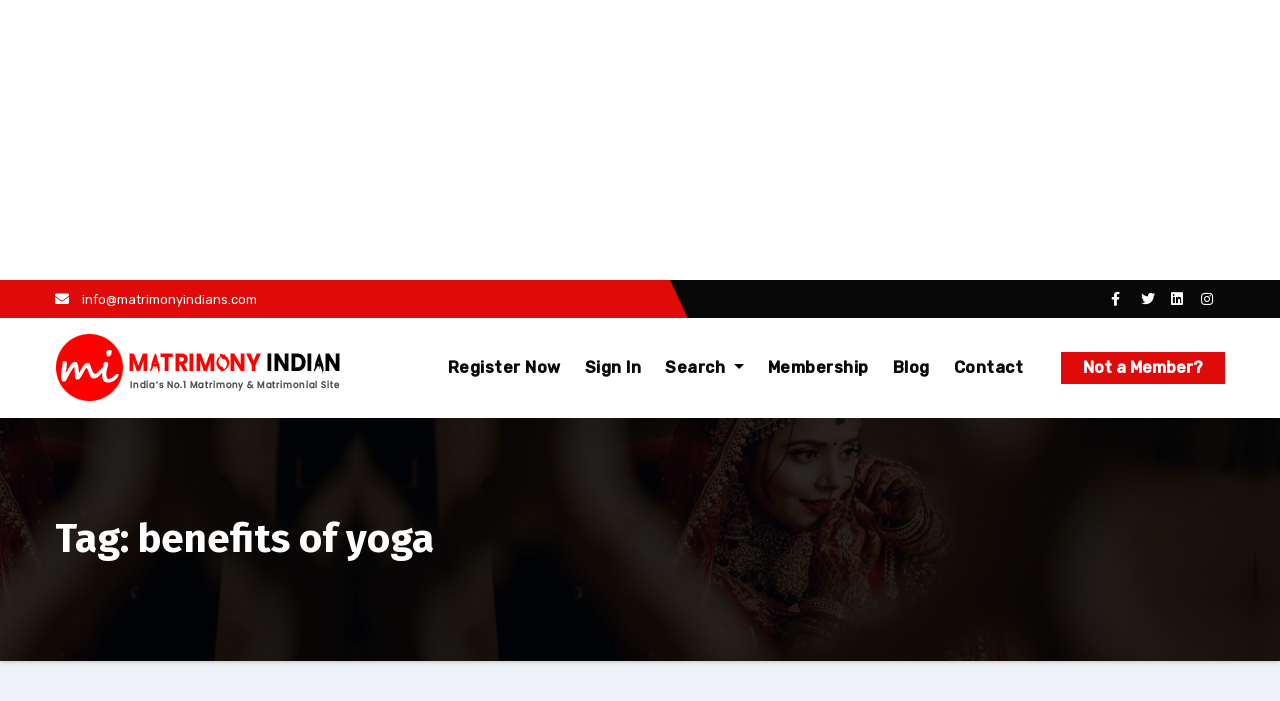

--- FILE ---
content_type: text/html; charset=UTF-8
request_url: https://www.matrimonyindian.com/tag/benefits-of-yoga/
body_size: 21663
content:
<!DOCTYPE html>
<html dir="ltr" lang="en-US" prefix="og: https://ogp.me/ns#">
<head>
<script async src="https://pagead2.googlesyndication.com/pagead/js/adsbygoogle.js?client=ca-pub-4099771363918864"
     crossorigin="anonymous"></script>
<meta charset="UTF-8">
<meta name="viewport" content="width=device-width, initial-scale=1">
<link rel="profile" href="http://gmpg.org/xfn/11">
<meta http-equiv="x-ua-compatible" content="ie=edge">
	<!-- Google tag (gtag.js) -->
<script async src="https://www.googletagmanager.com/gtag/js?id=G-59Y9EELYQF"></script>
<script>
  window.dataLayer = window.dataLayer || [];
  function gtag(){dataLayer.push(arguments);}
  gtag('js', new Date());

  gtag('config', 'G-59Y9EELYQF');
</script>
<title>benefits of yoga - Matrimonyindian.com</title>

		<!-- All in One SEO 4.9.3 - aioseo.com -->
	<meta name="robots" content="max-image-preview:large" />
	<meta name="google-site-verification" content="pbYOExCULMmCv28TBBSPr4qVrT8qkVGN3GZ_VkLRr-E" />
	<link rel="canonical" href="https://www.matrimonyindian.com/tag/benefits-of-yoga/" />
	<meta name="generator" content="All in One SEO (AIOSEO) 4.9.3" />
		<script type="application/ld+json" class="aioseo-schema">
			{"@context":"https:\/\/schema.org","@graph":[{"@type":"BreadcrumbList","@id":"https:\/\/www.matrimonyindian.com\/tag\/benefits-of-yoga\/#breadcrumblist","itemListElement":[{"@type":"ListItem","@id":"https:\/\/www.matrimonyindian.com#listItem","position":1,"name":"Home","item":"https:\/\/www.matrimonyindian.com","nextItem":{"@type":"ListItem","@id":"https:\/\/www.matrimonyindian.com\/tag\/benefits-of-yoga\/#listItem","name":"benefits of yoga"}},{"@type":"ListItem","@id":"https:\/\/www.matrimonyindian.com\/tag\/benefits-of-yoga\/#listItem","position":2,"name":"benefits of yoga","previousItem":{"@type":"ListItem","@id":"https:\/\/www.matrimonyindian.com#listItem","name":"Home"}}]},{"@type":"CollectionPage","@id":"https:\/\/www.matrimonyindian.com\/tag\/benefits-of-yoga\/#collectionpage","url":"https:\/\/www.matrimonyindian.com\/tag\/benefits-of-yoga\/","name":"benefits of yoga - Matrimonyindian.com","inLanguage":"en-US","isPartOf":{"@id":"https:\/\/www.matrimonyindian.com\/#website"},"breadcrumb":{"@id":"https:\/\/www.matrimonyindian.com\/tag\/benefits-of-yoga\/#breadcrumblist"}},{"@type":"Organization","@id":"https:\/\/www.matrimonyindian.com\/#organization","name":"Matrimony Indian","description":"Find Matches with Caste & Community","url":"https:\/\/www.matrimonyindian.com\/","logo":{"@type":"ImageObject","url":"https:\/\/www.matrimonyindian.com\/wp-content\/uploads\/2021\/02\/matrimonyindians-logo.png","@id":"https:\/\/www.matrimonyindian.com\/tag\/benefits-of-yoga\/#organizationLogo","width":290,"height":70,"caption":"Matrimony Indian"},"image":{"@id":"https:\/\/www.matrimonyindian.com\/tag\/benefits-of-yoga\/#organizationLogo"},"sameAs":["https:\/\/www.facebook.com\/matrimonyindians","https:\/\/twitter.com\/matrimonyportal","https:\/\/www.instagram.com\/matrimonyportal\/","https:\/\/in.pinterest.com\/matrimonyportal\/","https:\/\/www.youtube.com\/channel\/UCCTIpEeDVlxyN2NF7Aif3SQ","https:\/\/www.linkedin.com\/in\/matrimonyportal\/"]},{"@type":"WebSite","@id":"https:\/\/www.matrimonyindian.com\/#website","url":"https:\/\/www.matrimonyindian.com\/","name":"Matrimonyindian.com","description":"Find Matches with Caste & Community","inLanguage":"en-US","publisher":{"@id":"https:\/\/www.matrimonyindian.com\/#organization"}}]}
		</script>
		<!-- All in One SEO -->

<link rel='dns-prefetch' href='//fonts.googleapis.com' />
<link rel="alternate" type="application/rss+xml" title="Matrimonyindian.com &raquo; Feed" href="https://www.matrimonyindian.com/feed/" />
<link rel="alternate" type="application/rss+xml" title="Matrimonyindian.com &raquo; benefits of yoga Tag Feed" href="https://www.matrimonyindian.com/tag/benefits-of-yoga/feed/" />
<style id='wp-img-auto-sizes-contain-inline-css' type='text/css'>
img:is([sizes=auto i],[sizes^="auto," i]){contain-intrinsic-size:3000px 1500px}
/*# sourceURL=wp-img-auto-sizes-contain-inline-css */
</style>
<style id='wp-emoji-styles-inline-css' type='text/css'>

	img.wp-smiley, img.emoji {
		display: inline !important;
		border: none !important;
		box-shadow: none !important;
		height: 1em !important;
		width: 1em !important;
		margin: 0 0.07em !important;
		vertical-align: -0.1em !important;
		background: none !important;
		padding: 0 !important;
	}
/*# sourceURL=wp-emoji-styles-inline-css */
</style>
<style id='wp-block-library-inline-css' type='text/css'>
:root{--wp-block-synced-color:#7a00df;--wp-block-synced-color--rgb:122,0,223;--wp-bound-block-color:var(--wp-block-synced-color);--wp-editor-canvas-background:#ddd;--wp-admin-theme-color:#007cba;--wp-admin-theme-color--rgb:0,124,186;--wp-admin-theme-color-darker-10:#006ba1;--wp-admin-theme-color-darker-10--rgb:0,107,160.5;--wp-admin-theme-color-darker-20:#005a87;--wp-admin-theme-color-darker-20--rgb:0,90,135;--wp-admin-border-width-focus:2px}@media (min-resolution:192dpi){:root{--wp-admin-border-width-focus:1.5px}}.wp-element-button{cursor:pointer}:root .has-very-light-gray-background-color{background-color:#eee}:root .has-very-dark-gray-background-color{background-color:#313131}:root .has-very-light-gray-color{color:#eee}:root .has-very-dark-gray-color{color:#313131}:root .has-vivid-green-cyan-to-vivid-cyan-blue-gradient-background{background:linear-gradient(135deg,#00d084,#0693e3)}:root .has-purple-crush-gradient-background{background:linear-gradient(135deg,#34e2e4,#4721fb 50%,#ab1dfe)}:root .has-hazy-dawn-gradient-background{background:linear-gradient(135deg,#faaca8,#dad0ec)}:root .has-subdued-olive-gradient-background{background:linear-gradient(135deg,#fafae1,#67a671)}:root .has-atomic-cream-gradient-background{background:linear-gradient(135deg,#fdd79a,#004a59)}:root .has-nightshade-gradient-background{background:linear-gradient(135deg,#330968,#31cdcf)}:root .has-midnight-gradient-background{background:linear-gradient(135deg,#020381,#2874fc)}:root{--wp--preset--font-size--normal:16px;--wp--preset--font-size--huge:42px}.has-regular-font-size{font-size:1em}.has-larger-font-size{font-size:2.625em}.has-normal-font-size{font-size:var(--wp--preset--font-size--normal)}.has-huge-font-size{font-size:var(--wp--preset--font-size--huge)}.has-text-align-center{text-align:center}.has-text-align-left{text-align:left}.has-text-align-right{text-align:right}.has-fit-text{white-space:nowrap!important}#end-resizable-editor-section{display:none}.aligncenter{clear:both}.items-justified-left{justify-content:flex-start}.items-justified-center{justify-content:center}.items-justified-right{justify-content:flex-end}.items-justified-space-between{justify-content:space-between}.screen-reader-text{border:0;clip-path:inset(50%);height:1px;margin:-1px;overflow:hidden;padding:0;position:absolute;width:1px;word-wrap:normal!important}.screen-reader-text:focus{background-color:#ddd;clip-path:none;color:#444;display:block;font-size:1em;height:auto;left:5px;line-height:normal;padding:15px 23px 14px;text-decoration:none;top:5px;width:auto;z-index:100000}html :where(.has-border-color){border-style:solid}html :where([style*=border-top-color]){border-top-style:solid}html :where([style*=border-right-color]){border-right-style:solid}html :where([style*=border-bottom-color]){border-bottom-style:solid}html :where([style*=border-left-color]){border-left-style:solid}html :where([style*=border-width]){border-style:solid}html :where([style*=border-top-width]){border-top-style:solid}html :where([style*=border-right-width]){border-right-style:solid}html :where([style*=border-bottom-width]){border-bottom-style:solid}html :where([style*=border-left-width]){border-left-style:solid}html :where(img[class*=wp-image-]){height:auto;max-width:100%}:where(figure){margin:0 0 1em}html :where(.is-position-sticky){--wp-admin--admin-bar--position-offset:var(--wp-admin--admin-bar--height,0px)}@media screen and (max-width:600px){html :where(.is-position-sticky){--wp-admin--admin-bar--position-offset:0px}}

/*# sourceURL=wp-block-library-inline-css */
</style><style id='wp-block-heading-inline-css' type='text/css'>
h1:where(.wp-block-heading).has-background,h2:where(.wp-block-heading).has-background,h3:where(.wp-block-heading).has-background,h4:where(.wp-block-heading).has-background,h5:where(.wp-block-heading).has-background,h6:where(.wp-block-heading).has-background{padding:1.25em 2.375em}h1.has-text-align-left[style*=writing-mode]:where([style*=vertical-lr]),h1.has-text-align-right[style*=writing-mode]:where([style*=vertical-rl]),h2.has-text-align-left[style*=writing-mode]:where([style*=vertical-lr]),h2.has-text-align-right[style*=writing-mode]:where([style*=vertical-rl]),h3.has-text-align-left[style*=writing-mode]:where([style*=vertical-lr]),h3.has-text-align-right[style*=writing-mode]:where([style*=vertical-rl]),h4.has-text-align-left[style*=writing-mode]:where([style*=vertical-lr]),h4.has-text-align-right[style*=writing-mode]:where([style*=vertical-rl]),h5.has-text-align-left[style*=writing-mode]:where([style*=vertical-lr]),h5.has-text-align-right[style*=writing-mode]:where([style*=vertical-rl]),h6.has-text-align-left[style*=writing-mode]:where([style*=vertical-lr]),h6.has-text-align-right[style*=writing-mode]:where([style*=vertical-rl]){rotate:180deg}
/*# sourceURL=https://www.matrimonyindian.com/wp-includes/blocks/heading/style.min.css */
</style>
<style id='wp-block-latest-posts-inline-css' type='text/css'>
.wp-block-latest-posts{box-sizing:border-box}.wp-block-latest-posts.alignleft{margin-right:2em}.wp-block-latest-posts.alignright{margin-left:2em}.wp-block-latest-posts.wp-block-latest-posts__list{list-style:none}.wp-block-latest-posts.wp-block-latest-posts__list li{clear:both;overflow-wrap:break-word}.wp-block-latest-posts.is-grid{display:flex;flex-wrap:wrap}.wp-block-latest-posts.is-grid li{margin:0 1.25em 1.25em 0;width:100%}@media (min-width:600px){.wp-block-latest-posts.columns-2 li{width:calc(50% - .625em)}.wp-block-latest-posts.columns-2 li:nth-child(2n){margin-right:0}.wp-block-latest-posts.columns-3 li{width:calc(33.33333% - .83333em)}.wp-block-latest-posts.columns-3 li:nth-child(3n){margin-right:0}.wp-block-latest-posts.columns-4 li{width:calc(25% - .9375em)}.wp-block-latest-posts.columns-4 li:nth-child(4n){margin-right:0}.wp-block-latest-posts.columns-5 li{width:calc(20% - 1em)}.wp-block-latest-posts.columns-5 li:nth-child(5n){margin-right:0}.wp-block-latest-posts.columns-6 li{width:calc(16.66667% - 1.04167em)}.wp-block-latest-posts.columns-6 li:nth-child(6n){margin-right:0}}:root :where(.wp-block-latest-posts.is-grid){padding:0}:root :where(.wp-block-latest-posts.wp-block-latest-posts__list){padding-left:0}.wp-block-latest-posts__post-author,.wp-block-latest-posts__post-date{display:block;font-size:.8125em}.wp-block-latest-posts__post-excerpt,.wp-block-latest-posts__post-full-content{margin-bottom:1em;margin-top:.5em}.wp-block-latest-posts__featured-image a{display:inline-block}.wp-block-latest-posts__featured-image img{height:auto;max-width:100%;width:auto}.wp-block-latest-posts__featured-image.alignleft{float:left;margin-right:1em}.wp-block-latest-posts__featured-image.alignright{float:right;margin-left:1em}.wp-block-latest-posts__featured-image.aligncenter{margin-bottom:1em;text-align:center}
/*# sourceURL=https://www.matrimonyindian.com/wp-includes/blocks/latest-posts/style.min.css */
</style>
<style id='wp-block-search-inline-css' type='text/css'>
.wp-block-search__button{margin-left:10px;word-break:normal}.wp-block-search__button.has-icon{line-height:0}.wp-block-search__button svg{height:1.25em;min-height:24px;min-width:24px;width:1.25em;fill:currentColor;vertical-align:text-bottom}:where(.wp-block-search__button){border:1px solid #ccc;padding:6px 10px}.wp-block-search__inside-wrapper{display:flex;flex:auto;flex-wrap:nowrap;max-width:100%}.wp-block-search__label{width:100%}.wp-block-search.wp-block-search__button-only .wp-block-search__button{box-sizing:border-box;display:flex;flex-shrink:0;justify-content:center;margin-left:0;max-width:100%}.wp-block-search.wp-block-search__button-only .wp-block-search__inside-wrapper{min-width:0!important;transition-property:width}.wp-block-search.wp-block-search__button-only .wp-block-search__input{flex-basis:100%;transition-duration:.3s}.wp-block-search.wp-block-search__button-only.wp-block-search__searchfield-hidden,.wp-block-search.wp-block-search__button-only.wp-block-search__searchfield-hidden .wp-block-search__inside-wrapper{overflow:hidden}.wp-block-search.wp-block-search__button-only.wp-block-search__searchfield-hidden .wp-block-search__input{border-left-width:0!important;border-right-width:0!important;flex-basis:0;flex-grow:0;margin:0;min-width:0!important;padding-left:0!important;padding-right:0!important;width:0!important}:where(.wp-block-search__input){appearance:none;border:1px solid #949494;flex-grow:1;font-family:inherit;font-size:inherit;font-style:inherit;font-weight:inherit;letter-spacing:inherit;line-height:inherit;margin-left:0;margin-right:0;min-width:3rem;padding:8px;text-decoration:unset!important;text-transform:inherit}:where(.wp-block-search__button-inside .wp-block-search__inside-wrapper){background-color:#fff;border:1px solid #949494;box-sizing:border-box;padding:4px}:where(.wp-block-search__button-inside .wp-block-search__inside-wrapper) .wp-block-search__input{border:none;border-radius:0;padding:0 4px}:where(.wp-block-search__button-inside .wp-block-search__inside-wrapper) .wp-block-search__input:focus{outline:none}:where(.wp-block-search__button-inside .wp-block-search__inside-wrapper) :where(.wp-block-search__button){padding:4px 8px}.wp-block-search.aligncenter .wp-block-search__inside-wrapper{margin:auto}.wp-block[data-align=right] .wp-block-search.wp-block-search__button-only .wp-block-search__inside-wrapper{float:right}
/*# sourceURL=https://www.matrimonyindian.com/wp-includes/blocks/search/style.min.css */
</style>
<style id='wp-block-paragraph-inline-css' type='text/css'>
.is-small-text{font-size:.875em}.is-regular-text{font-size:1em}.is-large-text{font-size:2.25em}.is-larger-text{font-size:3em}.has-drop-cap:not(:focus):first-letter{float:left;font-size:8.4em;font-style:normal;font-weight:100;line-height:.68;margin:.05em .1em 0 0;text-transform:uppercase}body.rtl .has-drop-cap:not(:focus):first-letter{float:none;margin-left:.1em}p.has-drop-cap.has-background{overflow:hidden}:root :where(p.has-background){padding:1.25em 2.375em}:where(p.has-text-color:not(.has-link-color)) a{color:inherit}p.has-text-align-left[style*="writing-mode:vertical-lr"],p.has-text-align-right[style*="writing-mode:vertical-rl"]{rotate:180deg}
/*# sourceURL=https://www.matrimonyindian.com/wp-includes/blocks/paragraph/style.min.css */
</style>
<style id='wp-block-preformatted-inline-css' type='text/css'>
.wp-block-preformatted{box-sizing:border-box;white-space:pre-wrap}:where(.wp-block-preformatted.has-background){padding:1.25em 2.375em}
/*# sourceURL=https://www.matrimonyindian.com/wp-includes/blocks/preformatted/style.min.css */
</style>
<style id='global-styles-inline-css' type='text/css'>
:root{--wp--preset--aspect-ratio--square: 1;--wp--preset--aspect-ratio--4-3: 4/3;--wp--preset--aspect-ratio--3-4: 3/4;--wp--preset--aspect-ratio--3-2: 3/2;--wp--preset--aspect-ratio--2-3: 2/3;--wp--preset--aspect-ratio--16-9: 16/9;--wp--preset--aspect-ratio--9-16: 9/16;--wp--preset--color--black: #000000;--wp--preset--color--cyan-bluish-gray: #abb8c3;--wp--preset--color--white: #ffffff;--wp--preset--color--pale-pink: #f78da7;--wp--preset--color--vivid-red: #cf2e2e;--wp--preset--color--luminous-vivid-orange: #ff6900;--wp--preset--color--luminous-vivid-amber: #fcb900;--wp--preset--color--light-green-cyan: #7bdcb5;--wp--preset--color--vivid-green-cyan: #00d084;--wp--preset--color--pale-cyan-blue: #8ed1fc;--wp--preset--color--vivid-cyan-blue: #0693e3;--wp--preset--color--vivid-purple: #9b51e0;--wp--preset--gradient--vivid-cyan-blue-to-vivid-purple: linear-gradient(135deg,rgb(6,147,227) 0%,rgb(155,81,224) 100%);--wp--preset--gradient--light-green-cyan-to-vivid-green-cyan: linear-gradient(135deg,rgb(122,220,180) 0%,rgb(0,208,130) 100%);--wp--preset--gradient--luminous-vivid-amber-to-luminous-vivid-orange: linear-gradient(135deg,rgb(252,185,0) 0%,rgb(255,105,0) 100%);--wp--preset--gradient--luminous-vivid-orange-to-vivid-red: linear-gradient(135deg,rgb(255,105,0) 0%,rgb(207,46,46) 100%);--wp--preset--gradient--very-light-gray-to-cyan-bluish-gray: linear-gradient(135deg,rgb(238,238,238) 0%,rgb(169,184,195) 100%);--wp--preset--gradient--cool-to-warm-spectrum: linear-gradient(135deg,rgb(74,234,220) 0%,rgb(151,120,209) 20%,rgb(207,42,186) 40%,rgb(238,44,130) 60%,rgb(251,105,98) 80%,rgb(254,248,76) 100%);--wp--preset--gradient--blush-light-purple: linear-gradient(135deg,rgb(255,206,236) 0%,rgb(152,150,240) 100%);--wp--preset--gradient--blush-bordeaux: linear-gradient(135deg,rgb(254,205,165) 0%,rgb(254,45,45) 50%,rgb(107,0,62) 100%);--wp--preset--gradient--luminous-dusk: linear-gradient(135deg,rgb(255,203,112) 0%,rgb(199,81,192) 50%,rgb(65,88,208) 100%);--wp--preset--gradient--pale-ocean: linear-gradient(135deg,rgb(255,245,203) 0%,rgb(182,227,212) 50%,rgb(51,167,181) 100%);--wp--preset--gradient--electric-grass: linear-gradient(135deg,rgb(202,248,128) 0%,rgb(113,206,126) 100%);--wp--preset--gradient--midnight: linear-gradient(135deg,rgb(2,3,129) 0%,rgb(40,116,252) 100%);--wp--preset--font-size--small: 13px;--wp--preset--font-size--medium: 20px;--wp--preset--font-size--large: 36px;--wp--preset--font-size--x-large: 42px;--wp--preset--spacing--20: 0.44rem;--wp--preset--spacing--30: 0.67rem;--wp--preset--spacing--40: 1rem;--wp--preset--spacing--50: 1.5rem;--wp--preset--spacing--60: 2.25rem;--wp--preset--spacing--70: 3.38rem;--wp--preset--spacing--80: 5.06rem;--wp--preset--shadow--natural: 6px 6px 9px rgba(0, 0, 0, 0.2);--wp--preset--shadow--deep: 12px 12px 50px rgba(0, 0, 0, 0.4);--wp--preset--shadow--sharp: 6px 6px 0px rgba(0, 0, 0, 0.2);--wp--preset--shadow--outlined: 6px 6px 0px -3px rgb(255, 255, 255), 6px 6px rgb(0, 0, 0);--wp--preset--shadow--crisp: 6px 6px 0px rgb(0, 0, 0);}:where(.is-layout-flex){gap: 0.5em;}:where(.is-layout-grid){gap: 0.5em;}body .is-layout-flex{display: flex;}.is-layout-flex{flex-wrap: wrap;align-items: center;}.is-layout-flex > :is(*, div){margin: 0;}body .is-layout-grid{display: grid;}.is-layout-grid > :is(*, div){margin: 0;}:where(.wp-block-columns.is-layout-flex){gap: 2em;}:where(.wp-block-columns.is-layout-grid){gap: 2em;}:where(.wp-block-post-template.is-layout-flex){gap: 1.25em;}:where(.wp-block-post-template.is-layout-grid){gap: 1.25em;}.has-black-color{color: var(--wp--preset--color--black) !important;}.has-cyan-bluish-gray-color{color: var(--wp--preset--color--cyan-bluish-gray) !important;}.has-white-color{color: var(--wp--preset--color--white) !important;}.has-pale-pink-color{color: var(--wp--preset--color--pale-pink) !important;}.has-vivid-red-color{color: var(--wp--preset--color--vivid-red) !important;}.has-luminous-vivid-orange-color{color: var(--wp--preset--color--luminous-vivid-orange) !important;}.has-luminous-vivid-amber-color{color: var(--wp--preset--color--luminous-vivid-amber) !important;}.has-light-green-cyan-color{color: var(--wp--preset--color--light-green-cyan) !important;}.has-vivid-green-cyan-color{color: var(--wp--preset--color--vivid-green-cyan) !important;}.has-pale-cyan-blue-color{color: var(--wp--preset--color--pale-cyan-blue) !important;}.has-vivid-cyan-blue-color{color: var(--wp--preset--color--vivid-cyan-blue) !important;}.has-vivid-purple-color{color: var(--wp--preset--color--vivid-purple) !important;}.has-black-background-color{background-color: var(--wp--preset--color--black) !important;}.has-cyan-bluish-gray-background-color{background-color: var(--wp--preset--color--cyan-bluish-gray) !important;}.has-white-background-color{background-color: var(--wp--preset--color--white) !important;}.has-pale-pink-background-color{background-color: var(--wp--preset--color--pale-pink) !important;}.has-vivid-red-background-color{background-color: var(--wp--preset--color--vivid-red) !important;}.has-luminous-vivid-orange-background-color{background-color: var(--wp--preset--color--luminous-vivid-orange) !important;}.has-luminous-vivid-amber-background-color{background-color: var(--wp--preset--color--luminous-vivid-amber) !important;}.has-light-green-cyan-background-color{background-color: var(--wp--preset--color--light-green-cyan) !important;}.has-vivid-green-cyan-background-color{background-color: var(--wp--preset--color--vivid-green-cyan) !important;}.has-pale-cyan-blue-background-color{background-color: var(--wp--preset--color--pale-cyan-blue) !important;}.has-vivid-cyan-blue-background-color{background-color: var(--wp--preset--color--vivid-cyan-blue) !important;}.has-vivid-purple-background-color{background-color: var(--wp--preset--color--vivid-purple) !important;}.has-black-border-color{border-color: var(--wp--preset--color--black) !important;}.has-cyan-bluish-gray-border-color{border-color: var(--wp--preset--color--cyan-bluish-gray) !important;}.has-white-border-color{border-color: var(--wp--preset--color--white) !important;}.has-pale-pink-border-color{border-color: var(--wp--preset--color--pale-pink) !important;}.has-vivid-red-border-color{border-color: var(--wp--preset--color--vivid-red) !important;}.has-luminous-vivid-orange-border-color{border-color: var(--wp--preset--color--luminous-vivid-orange) !important;}.has-luminous-vivid-amber-border-color{border-color: var(--wp--preset--color--luminous-vivid-amber) !important;}.has-light-green-cyan-border-color{border-color: var(--wp--preset--color--light-green-cyan) !important;}.has-vivid-green-cyan-border-color{border-color: var(--wp--preset--color--vivid-green-cyan) !important;}.has-pale-cyan-blue-border-color{border-color: var(--wp--preset--color--pale-cyan-blue) !important;}.has-vivid-cyan-blue-border-color{border-color: var(--wp--preset--color--vivid-cyan-blue) !important;}.has-vivid-purple-border-color{border-color: var(--wp--preset--color--vivid-purple) !important;}.has-vivid-cyan-blue-to-vivid-purple-gradient-background{background: var(--wp--preset--gradient--vivid-cyan-blue-to-vivid-purple) !important;}.has-light-green-cyan-to-vivid-green-cyan-gradient-background{background: var(--wp--preset--gradient--light-green-cyan-to-vivid-green-cyan) !important;}.has-luminous-vivid-amber-to-luminous-vivid-orange-gradient-background{background: var(--wp--preset--gradient--luminous-vivid-amber-to-luminous-vivid-orange) !important;}.has-luminous-vivid-orange-to-vivid-red-gradient-background{background: var(--wp--preset--gradient--luminous-vivid-orange-to-vivid-red) !important;}.has-very-light-gray-to-cyan-bluish-gray-gradient-background{background: var(--wp--preset--gradient--very-light-gray-to-cyan-bluish-gray) !important;}.has-cool-to-warm-spectrum-gradient-background{background: var(--wp--preset--gradient--cool-to-warm-spectrum) !important;}.has-blush-light-purple-gradient-background{background: var(--wp--preset--gradient--blush-light-purple) !important;}.has-blush-bordeaux-gradient-background{background: var(--wp--preset--gradient--blush-bordeaux) !important;}.has-luminous-dusk-gradient-background{background: var(--wp--preset--gradient--luminous-dusk) !important;}.has-pale-ocean-gradient-background{background: var(--wp--preset--gradient--pale-ocean) !important;}.has-electric-grass-gradient-background{background: var(--wp--preset--gradient--electric-grass) !important;}.has-midnight-gradient-background{background: var(--wp--preset--gradient--midnight) !important;}.has-small-font-size{font-size: var(--wp--preset--font-size--small) !important;}.has-medium-font-size{font-size: var(--wp--preset--font-size--medium) !important;}.has-large-font-size{font-size: var(--wp--preset--font-size--large) !important;}.has-x-large-font-size{font-size: var(--wp--preset--font-size--x-large) !important;}
/*# sourceURL=global-styles-inline-css */
</style>

<style id='classic-theme-styles-inline-css' type='text/css'>
/*! This file is auto-generated */
.wp-block-button__link{color:#fff;background-color:#32373c;border-radius:9999px;box-shadow:none;text-decoration:none;padding:calc(.667em + 2px) calc(1.333em + 2px);font-size:1.125em}.wp-block-file__button{background:#32373c;color:#fff;text-decoration:none}
/*# sourceURL=/wp-includes/css/classic-themes.min.css */
</style>
<link rel='stylesheet' id='tps-super-font-awesome-css-css' href='https://www.matrimonyindian.com/wp-content/plugins/super-testimonial/frontend/css/font-awesome.css?ver=6.9' type='text/css' media='all' />
<link rel='stylesheet' id='tps-super-owl.carousel-css-css' href='https://www.matrimonyindian.com/wp-content/plugins/super-testimonial/frontend/css/owl.carousel.min.css?ver=6.9' type='text/css' media='all' />
<link rel='stylesheet' id='tps-super-style-css-css' href='https://www.matrimonyindian.com/wp-content/plugins/super-testimonial/frontend/css/theme-style.css?ver=6.9' type='text/css' media='all' />
<link rel='stylesheet' id='agencyup-fonts-css' href='//fonts.googleapis.com/css?family=Rubik%3A400%2C500%7CFira+Sans%3A400%2C500%2C600%2C700%2C800&#038;subset=latin%2Clatin-ext' type='text/css' media='all' />
<link rel='stylesheet' id='bootstrap-css' href='https://www.matrimonyindian.com/wp-content/themes/agencyup/css/bootstrap.css?ver=6.9' type='text/css' media='all' />
<link rel='stylesheet' id='agencyup-style-css' href='https://www.matrimonyindian.com/wp-content/themes/agencyup/style.css?ver=6.9' type='text/css' media='all' />
<link rel='stylesheet' id='agencyup-default-css' href='https://www.matrimonyindian.com/wp-content/themes/agencyup/css/colors/default.css?ver=6.9' type='text/css' media='all' />
<link rel='stylesheet' id='smartmenus-css' href='https://www.matrimonyindian.com/wp-content/themes/agencyup/css/jquery.smartmenus.bootstrap.css?ver=6.9' type='text/css' media='all' />
<link rel='stylesheet' id='font-awesome-css-css' href='https://www.matrimonyindian.com/wp-content/themes/agencyup/css/all.css?ver=6.9' type='text/css' media='all' />
<script type="text/javascript" src="https://www.matrimonyindian.com/wp-includes/js/jquery/jquery.min.js?ver=3.7.1" id="jquery-core-js"></script>
<script type="text/javascript" src="https://www.matrimonyindian.com/wp-includes/js/jquery/jquery-migrate.min.js?ver=3.4.1" id="jquery-migrate-js"></script>
<script type="text/javascript" src="https://www.matrimonyindian.com/wp-content/themes/agencyup/js/navigation.js?ver=6.9" id="agencyup-navigation-js"></script>
<script type="text/javascript" src="https://www.matrimonyindian.com/wp-content/themes/agencyup/js/bootstrap.js?ver=6.9" id="bootstrap-js"></script>
<script type="text/javascript" src="https://www.matrimonyindian.com/wp-content/themes/agencyup/js/jquery.smartmenus.js?ver=6.9" id="smartmenus-js-js"></script>
<script type="text/javascript" src="https://www.matrimonyindian.com/wp-content/themes/agencyup/js/bootstrap-smartmenus.js?ver=6.9" id="bootstrap-smartmenus-js-js"></script>
<script type="text/javascript" src="https://www.matrimonyindian.com/wp-content/themes/agencyup/js/jquery.sticky.js?ver=6.9" id="sticky-js-js"></script>
<script type="text/javascript" src="https://www.matrimonyindian.com/wp-content/themes/agencyup/js/main.js?ver=6.9" id="agencyup-main-js-js"></script>
<link rel="https://api.w.org/" href="https://www.matrimonyindian.com/wp-json/" /><link rel="alternate" title="JSON" type="application/json" href="https://www.matrimonyindian.com/wp-json/wp/v2/tags/621" /><link rel="EditURI" type="application/rsd+xml" title="RSD" href="https://www.matrimonyindian.com/xmlrpc.php?rsd" />
<meta name="generator" content="WordPress 6.9" />
    <style type="text/css">
            .site-title,
        .site-description {
            position: absolute;
            clip: rect(1px, 1px, 1px, 1px);
        }
    		.wrapper { background-color: #eff2f7; }
    </style>
    <link rel="icon" href="https://www.matrimonyindian.com/wp-content/uploads/2021/02/matrimonyindians-state-icon.png" sizes="32x32" />
<link rel="icon" href="https://www.matrimonyindian.com/wp-content/uploads/2021/02/matrimonyindians-state-icon.png" sizes="192x192" />
<link rel="apple-touch-icon" href="https://www.matrimonyindian.com/wp-content/uploads/2021/02/matrimonyindians-state-icon.png" />
<meta name="msapplication-TileImage" content="https://www.matrimonyindian.com/wp-content/uploads/2021/02/matrimonyindians-state-icon.png" />
<link rel='stylesheet' id='mediaelement-css' href='https://www.matrimonyindian.com/wp-includes/js/mediaelement/mediaelementplayer-legacy.min.css?ver=4.2.17' type='text/css' media='all' />
<link rel='stylesheet' id='wp-mediaelement-css' href='https://www.matrimonyindian.com/wp-includes/js/mediaelement/wp-mediaelement.min.css?ver=6.9' type='text/css' media='all' />
</head>
<body class="archive tag tag-benefits-of-yoga tag-621 wp-custom-logo wp-embed-responsive wp-theme-agencyup" >
	<script async src="https://pagead2.googlesyndication.com/pagead/js/adsbygoogle.js?client=ca-pub-4099771363918864"
     crossorigin="anonymous"></script>
<!-- matrimonyindian.com -->
<ins class="adsbygoogle"
     style="display:block"
     data-ad-client="ca-pub-4099771363918864"
     data-ad-slot="6502838132"
     data-ad-format="auto"
     data-full-width-responsive="true"></ins>
<script>
     (adsbygoogle = window.adsbygoogle || []).push({});
</script>
<a class="skip-link screen-reader-text" href="#content">
Skip to content</a>
<div class="wrapper">
 <header class="bs-default">  
    <!--top-bar-->
    
      <div class="bs-head-detail hidden-xs hidden-sm">
      <div class="container">
        
        <div class="row align-items-center">
          <div class="col-md-6 col-xs-12">
                      <ul class="info-left">
                                    <li class="top-one"><a><i class="fas fa-envelope"></i> 
                    info@matrimonyindians.com</a>
                  </li>
                                    <li class="top-two"><a><i class="fas "></i>
                    </a>
                  </li>
              </ul>
      
          </div>
          <!--/col-md-6-->
          <div class="col-md-6 col-xs-12">
      <ul class="bs-social info-right">
            
            <li><span class="icon-soci"><a  target="_blank"       href="https://www.facebook.com/matrimonyindians"><i class="fab fa-facebook-f"></i></a></span> </li>
            <li><span class="icon-soci"><a target="_blank"       href="https://twitter.com/matrimonyportal"><i class="fab fa-twitter"></i></a></span></li>
            <li><span class="icon-soci"><a target="_blank"  
      href="https://www.linkedin.com/in/matrimonyportal/"><i class="fab fa-linkedin"></i></a></span></li>
            <li><span class="icon-soci"><a target="_blank"  
      href="https://www.instagram.com/matrimonyportal/"><i class="fab fa-instagram"></i></a></span></li>
            </ul>
          </div>
          <!--/col-md-6--> 
        </div>
      </div>
    </div>
    <!--/top-bar-->
    
      <div class="clearfix"></div>
    <!-- Main Menu Area-->
    <div class="bs-main-nav">
      <nav class="navbar navbar-expand-lg navbar-wp header-static">
          <div class="container mobi-menu"> 
           <!-- Logo image --> 
           <div class="navbar-header col-12">
            <div class="navbar-header-logo">
          <a href="https://www.matrimonyindian.com/" class="navbar-brand" rel="home"><img width="290" height="70" src="https://www.matrimonyindian.com/wp-content/uploads/2021/02/matrimonyindians-logo.png" class="custom-logo" alt="Matrimony Indian" decoding="async" /></a>            <!-- navbar-toggle --> 
            </div>
            <!-- /Logo --> 
          <div class="desk-header d-flex pl-3 ml-auto my-2 my-lg-0 position-relative align-items-center">
                                <a  target ="_blank"  href="http://www.matrimonyindians.com/register/" class="btn btn-theme">Not a Member?</a>
                          <button type="button" class="navbar-toggler collapsed" data-toggle="collapse" data-target=".navbar-collapse">
              <span class="close fa fa-times"></span>
              <span class="navbar-toggler-icon"><i class="fas fa-bars"></i></span>
            </button>
            </div>
          </div>
        </div>
        <div class="container desk-menu">  
          <!-- Logo image -->  
           <div class="navbar-header"> 
            <div class="navbar-header-logo">
            <a href="https://www.matrimonyindian.com/" class="navbar-brand" rel="home"><img width="290" height="70" src="https://www.matrimonyindian.com/wp-content/uploads/2021/02/matrimonyindians-logo.png" class="custom-logo" alt="Matrimony Indian" decoding="async" /></a>          </div>
          </div>
          <!-- /Logo -->
          <!-- /navbar-toggle --> 
          <!-- Navigation -->
           <div class="collapse navbar-collapse">
           <ul id="menu-mainmenu" class="nav navbar-nav ml-auto"><li id="menu-item-9" class="menu-item menu-item-type-custom menu-item-object-custom menu-item-9"><a class="nav-link" title="Register Now" href="http://www.matrimonyindians.com/register/">Register Now</a></li>
<li id="menu-item-10" class="menu-item menu-item-type-custom menu-item-object-custom menu-item-10"><a class="nav-link" title="Sign In" href="http://www.matrimonyindians.com/login/">Sign In</a></li>
<li id="menu-item-11" class="menu-item menu-item-type-custom menu-item-object-custom menu-item-has-children menu-item-11 dropdown"><a class="nav-link" title="Search" href="http://www.matrimonyindians.com/regular-search.php" data-toggle="dropdown" class="dropdown-toggle">Search </a>
<ul role="menu" class=" dropdown-menu">
	<li id="menu-item-12" class="menu-item menu-item-type-custom menu-item-object-custom menu-item-12"><a class="dropdown-item" title="Regular Search" href="http://www.matrimonyindians.com/regular-search.php">Regular Search</a></li>
	<li id="menu-item-13" class="menu-item menu-item-type-custom menu-item-object-custom menu-item-13"><a class="dropdown-item" title="Search Profile By ID" href="http://www.matrimonyindians.com/search-profile-by-id.php">Search Profile By ID</a></li>
</ul>
</li>
<li id="menu-item-14" class="menu-item menu-item-type-custom menu-item-object-custom menu-item-14"><a class="nav-link" title="Membership" href="http://www.matrimonyindians.com/membership-plans.php">Membership</a></li>
<li id="menu-item-110" class="menu-item menu-item-type-post_type menu-item-object-page current_page_parent menu-item-110"><a class="nav-link" title="Blog" href="https://www.matrimonyindian.com/blog/">Blog</a></li>
<li id="menu-item-19" class="menu-item menu-item-type-post_type menu-item-object-page menu-item-19"><a class="nav-link" title="Contact" href="https://www.matrimonyindian.com/contact/">Contact</a></li>
</ul>          </div>
          <div class="desk-header d-flex pl-3 ml-auto my-2 my-lg-0 position-relative align-items-center">
                                <a  target ="_blank"  href="http://www.matrimonyindians.com/register/" class="btn btn-theme">Not a Member?</a>
            	          </div>
        </div>
      </nav>
    </div>
    <!--/main Menu Area-->
  </header><!-- Breadcrumb -->
<div class="bs-breadcrumb-section" style='background-image: url("https://www.matrimonyindian.com/wp-content/uploads/2021/02/matrimonyindian.jpg");'>
  <div class="overlay">
    <div class="container">
      <div class="row">
        <div class="col-md-12">
          <div class="bs-breadcrumb-title">
            <div class="bs-breadcrumb-title"><h1 class="page-title">Tag: benefits of yoga</h1></div>          </div>
        </div>
      </div>
    </div>
  </div>
</div>
<!-- /End Breadcrumb -->
<main id="content">
  <div class="container">
    <div class="row">
      <div class="col-md-9">
			<div id="post-1353" class="post-1353 post type-post status-publish format-standard has-post-thumbnail hentry category-family category-lifestyle category-relationship category-relationships tag-benefits-of-yoga tag-diabetes tag-secrets-of-yoga tag-yoga">
	<div class="bs-blog-post shd">
		<div class="bs-blog-thumb">
			<a  href="https://www.matrimonyindian.com/the-secrets-and-benefits-of-yoga-a-fight-with-diabetes/"><img width="960" height="640" src="https://www.matrimonyindian.com/wp-content/uploads/2023/02/The-secrets-and-benefits-of-yoga-A-fight-with-Diabetes.jpg" class="img-fluid wp-post-image" alt="The secrets and benefits of yoga: A fight with Diabetes" decoding="async" fetchpriority="high" srcset="https://www.matrimonyindian.com/wp-content/uploads/2023/02/The-secrets-and-benefits-of-yoga-A-fight-with-Diabetes.jpg 960w, https://www.matrimonyindian.com/wp-content/uploads/2023/02/The-secrets-and-benefits-of-yoga-A-fight-with-Diabetes-300x200.jpg 300w, https://www.matrimonyindian.com/wp-content/uploads/2023/02/The-secrets-and-benefits-of-yoga-A-fight-with-Diabetes-768x512.jpg 768w" sizes="(max-width: 960px) 100vw, 960px" /></a>					</div>


		<article class="small"> 
						<div class="bs-blog-category">
								<a href="https://www.matrimonyindian.com/category/family/" rel="category tag">Family</a>, <a href="https://www.matrimonyindian.com/category/lifestyle/" rel="category tag">Lifestyle</a>, <a href="https://www.matrimonyindian.com/category/relationship/" rel="category tag">Relationship</a>, <a href="https://www.matrimonyindian.com/category/relationships/" rel="category tag">Relationships</a>							</div>
						<h4 class="title"> <a href="https://www.matrimonyindian.com/the-secrets-and-benefits-of-yoga-a-fight-with-diabetes/" title="Permalink to: The secrets and benefits of yoga: A fight with Diabetes">
			The secrets and benefits of yoga: A fight with Diabetes</a>
			</h4>	
						<div class="bs-blog-meta">
				<span class="bs-blog-date"><a href="https://www.matrimonyindian.com/2023/02/">
				Feb 10, 2023</a></span>
				<span class="bs-author">
				<a class="bs-icon" href="https://www.matrimonyindian.com/author/mindian/"> by					mindian				</a>
				</span>
				<span class="comments-link">
					<a href="https://www.matrimonyindian.com/the-secrets-and-benefits-of-yoga-a-fight-with-diabetes/#respond">0 Comments</a>
				</span>
				                  <span class="tag-links"> <a href="https://www.matrimonyindian.com/tag/benefits-of-yoga/">#benefits of yoga</a>,  <a href="https://www.matrimonyindian.com/tag/diabetes/">#Diabetes</a>,  <a href="https://www.matrimonyindian.com/tag/secrets-of-yoga/">#secrets of yoga</a>, <a href="https://www.matrimonyindian.com/tag/yoga/">#Yoga</a>                  </span>
                			</div>	
    		
<h2 class="wp-block-heading"><a href="https://www.matrimonyindians.com/the-secrets-and-benefits-of-yoga-a-fight-with-diabetes/">The secrets and benefits of yoga: A fight with Diabetes</a></h2>



<p><a href="https://www.matrimonyindians.com/the-secrets-and-benefits-of-yoga-a-fight-with-diabetes/"><strong>Yoga’s</strong></a> many health benefits include aiding in the management of Diabetes without leading to its dangerous complications. Yes, you can indulge in sweets, cakes, and chocolate occasionally, but remember that the central teachings of yoga are self-control and discipline, as well as avoiding overindulgence. So, when you practice yoga regularly and follow its principles, it is your best insurance to lead a healthy and long life.</p>



<h1 class="wp-block-heading">“<a href="https://www.matrimonyindians.com/the-secrets-and-benefits-of-yoga-a-fight-with-diabetes/"><strong>Diabetes</strong></a> is not curable. But you can keep it at bay!</h1>



<p>It is early in the evening. You just had a late, heavy dinner, and you are full, but something is still missing. You just can’t put your finger on it, and it suddenly flashes on you – you missed your dessert-the eternal ‘muh meetha (mouth sweetening)’ moment. You stare into the fridge, the light illuminating frozen dinners and boxes of leftovers, and then your eyes go to what you have been searching for – that box of sweets that your relatives had brought the other day, bless their hearts. As you dive into the divine world of ‘pedas’ and ‘rasgullas,’ the old newspaper wrapped around the packet catches your eye. Right before you can sink your teeth in, you see an article on Diabetes peeking into your soul, questioning your decision with a headline that announces, ‘1.5 million deaths are directly attributed to diabetes each year’. You remember talking with your relatives yesterday about how their 48-year-old neighbor had kidney failure due to high sugar and died last week. You congratulate them on their audacity to bring sweets, and an eternity of inner monologue later, you keep those sweets, untouched and virgin-like, back in the fridge as you stare at them longingly. At the same time, you close the fridge door and walk away.</p>



<pre class="wp-block-preformatted">Excuse my amateurish attempt at humor, as there is nothing humorous about Diabetes. There are currently nearly<strong> 80 million people with Diabetes in India</strong>, and by 2045, 135 million Indians will have the disease. Worldwide, the number is even scarier, as according to the WHO, 422 million people around the globe have Diabetes, and the number is expected to rise.</pre>



<p><em>Diabetes is a “slow poison.” It is a disease associated with other conditions like high blood pressure leading to heart attacks, kidney failure, blindness, and other ailments. Diabetes is not curable, but it can be managed. Therefore, it is of utmost importance to understand how you can live a decent lifestyle by enjoying sweets in moderation and at the same time get your Diabetes controlled. Unfortunately, there is no drug known to mankind that can cure Diabetes. While a significant armamentarium of medications can help control your blood sugar, some come at the cost of having side effects. Many effective diabetic drugs have fallen into disrepute because they do not protect the heart. The present dictate to pharmaceutical manufacturers is only to discover medicines that have proven protection for the heart. The simple reason being a diabetic mostly dies due to heart disease or its complication.</em></p>



<p><strong>It is essential to understand that medications, even when taken appropriately, do not cure or treat diabetes mellitus. This disease is called a lifestyle disease, and its treatment requires extensive lifestyle changes, with medications secondary to it. Millions of people have successfully been able to keep their Diabetes absolutely in control after engaging in radical lifestyle changes. Though it sounds complicated and impossible, it will disrupt your regular work and almost certainly entail giving up your profession. Fortunately, such fears are uncalled for because all you need to do is practice yoga for half an hour 4/5 days a week, including 10 minutes of mindfulness and meditation. You might be thinking that it is a long prescription. It is not. Unlike our teeming millions of “asana experts,” that fill the yoga space in social media with their verbose claims of how they do challenging yoga postures (asanas) or post pictures of themselves bent at every joint. Unfortunately, none of that is yoga! More importantly, this is different from the yoga you need to do. Whether you would like preferable call some of them ” monkey dances” is something I will let you decide. Yoga is a practical and effective lifestyle modification that involves Asanas (Postures), Dharana (Mindfulness), and Dhyana (Meditation). Whether you believe it or not, at least seven of the eight components of yoga are essential to induce a lifestyle change. Yoga space has been unfortunately polluted by half-baked experts who need clinical training. Whether yoga works or not in Diabetes is not based on my personal experience. I would then be no different from the “erudite” neighborhood yoga practitioner or Guru who believes their experience is all that is required to prove that it works. Unfortunately, clinical medicine, including yoga therapy, is a scientific proposition propelled by research and not by witch doctors’ voodoo medicine! </strong></p>



<p>Regular walks, combined with specific yoga poses like Dhanurasana and multiple twisting poses, can be helpful for people with Diabetes, as it helps burn off the excess sugar that has built up in their bodies and stimulate insulin production. In addition, Surya Namaskara, or Sun Salutation, is a sequence of 12 powerful yoga asanas, which is another effective way to reign in your rising blood sugar level. However, it can be modified by doing a faster variation that consumes more calories.</p>



<h4 class="wp-block-heading">Another point on which modern medicine agrees with yogic principles is that stress exacerbates Diabetes. When stressed, your body releases hormones that can cause blood sugar to increase and blood pressure and heart rate. In addition, multiple studies have found that yoga can improve anxiety and stress. Depression and anxiety are common reactions to stress, and practicing yoga regularly can-do wonders for your mental health. However, asanas or postures have minimal effect on reducing stress on bringing about respite to mental aberrations like anxiety or depression. Thus, it is essential to practice the entire gamut of yoga, which includes concentration, mindfulness, and meditation.</h4>



<p><em>Last but not least, ‘you are what you eat’ might be quite literal for people with Diabetes. Indulging your sweet tooth urges might make you sweeter, literally, by increasing the blood sugar level in your body. This, unfortunately, has multifarious unseen ramifications, including blocking blood vessels leading to heart attack, stroke, or even amputations! People who have Diabetes should be aware of how essential it is, in addition to their yoga practice, to maintain a disciplined approach to their Ahara (diet). Yoga is effective in bringing blood sugar levels under control, particularly when combined with dietary modifications. If you have Diabetes, the most important thing you can do for your health is to pay close attention to what you put in your body, basically your diet. A diet that includes plenty of whole grains, fresh fruits, and raw veggies is low in calories and fat and contributes to an alkaline diet of high-quality natural foods. Avoid overeating by eating modest, frequent meals.</em></p>
		</article>
	</div>
</div>          <div class="col d-flex text-center justify-content-center">
			        </div>
      </div>
	  <aside class="col-md-3">
        
<aside id="secondary" class="widget-area" role="complementary">
	<div id="sidebar-right" class="bs-sidebar">
		
		<div id="recent-posts-2" class="bs-widget widget_recent_entries">
		<h6>Recent Posts</h6>
		<ul>
											<li>
					<a href="https://www.matrimonyindian.com/the-success-story-of-matrimonial-websites-in-india/">The Success Story of Matrimonial Websites in India</a>
									</li>
											<li>
					<a href="https://www.matrimonyindian.com/why-registering-a-profile-on-matrimony-websites-is-worthwhile/">Why Registering a Profile on Matrimony Websites is Worthwhile</a>
									</li>
											<li>
					<a href="https://www.matrimonyindian.com/the-pros-and-cons-of-free-matrimonial-sites-with-contact-numbers/">The Pros and Cons of Free Matrimonial Sites with Contact Numbers</a>
									</li>
											<li>
					<a href="https://www.matrimonyindian.com/bio-data-for-marriage-free/">Bio data for marriage free</a>
									</li>
											<li>
					<a href="https://www.matrimonyindian.com/preventing-conjunctivitis-7-simple-exercises-to-ward-of-eye-flu-and-keep-your-eyes-healthy/">Preventing conjunctivitis: 7 simple exercises to ward of eye flu and keep your eyes healthy</a>
									</li>
											<li>
					<a href="https://www.matrimonyindian.com/a-child-marriage-free-india-starting-from-assam/">A child marriage free India, starting from Assam!</a>
									</li>
											<li>
					<a href="https://www.matrimonyindian.com/the-secrets-and-benefits-of-yoga-a-fight-with-diabetes/">The secrets and benefits of yoga: A fight with Diabetes</a>
									</li>
											<li>
					<a href="https://www.matrimonyindian.com/best-life-lessons-from-bhagavad-gita-to-overcome-stress/">Best life lessons from Bhagavad Gita to overcome stress</a>
									</li>
											<li>
					<a href="https://www.matrimonyindian.com/how-to-create-impressive-matrimony-profiles/">How to Create Impressive Matrimony Profiles</a>
									</li>
											<li>
					<a href="https://www.matrimonyindian.com/the-best-marriage-sites-in-india-for-finding-your-perfect-partner/">The best marriage sites in India for finding your perfect partner!</a>
									</li>
					</ul>

		</div><div id="block-19" class="bs-widget widget_block"><script async src="https://pagead2.googlesyndication.com/pagead/js/adsbygoogle.js?client=ca-pub-4099771363918864"
     crossorigin="anonymous"></script>
<!-- matrimonyindian.com -->
<ins class="adsbygoogle"
     style="display:block"
     data-ad-client="ca-pub-4099771363918864"
     data-ad-slot="6502838132"
     data-ad-format="auto"
     data-full-width-responsive="true"></ins>
<script>
     (adsbygoogle = window.adsbygoogle || []).push({});
</script></div><div id="media_video-3" class="bs-widget widget_media_video"><div style="width:100%;" class="wp-video"><video class="wp-video-shortcode" id="video-1353-1" preload="metadata" controls="controls"><source type="video/youtube" src="https://www.youtube.com/watch?v=haS8MCbaqow&#038;_=1" /><a href="https://www.youtube.com/watch?v=haS8MCbaqow">https://www.youtube.com/watch?v=haS8MCbaqow</a></video></div></div><div id="block-18" class="bs-widget widget_block widget_search"><form role="search" method="get" action="https://www.matrimonyindian.com/" class="wp-block-search__button-outside wp-block-search__text-button wp-block-search"    ><label class="wp-block-search__label" for="wp-block-search__input-1" >Search</label><div class="wp-block-search__inside-wrapper" ><input class="wp-block-search__input" id="wp-block-search__input-1" placeholder="" value="" type="search" name="s" required /><button aria-label="Search" class="wp-block-search__button wp-element-button" type="submit" >Search</button></div></form></div>	</div>
</aside><!-- #secondary -->
      </aside>
    </div>
  </div>
</main>
<!--==================== AGENCYUP-FOOTER AREA ====================-->
  <footer> 
    <div class="overlay" style="background-color: ;">
  <!--Start agencyup-footer-widget-area-->
    <div class="bs-footer-widget-area">
    <div class="container">
      <div class="row">
        <div id="nav_menu-11" class="col-md-3 rotateInDownLeft animated bs-widget widget_nav_menu"><h6>Quick Links</h6><div class="menu-footermenu-container"><ul id="menu-footermenu" class="menu"><li id="menu-item-296" class="menu-item menu-item-type-custom menu-item-object-custom menu-item-296"><a href="http://www.matrimonyindian.com/about-matrimony-indian/">About Us</a></li>
<li id="menu-item-34" class="menu-item menu-item-type-custom menu-item-object-custom menu-item-34"><a href="http://www.matrimonyindians.com/register/">Register Now</a></li>
<li id="menu-item-35" class="menu-item menu-item-type-custom menu-item-object-custom menu-item-35"><a href="http://www.matrimonyindians.com/login/">Sign In</a></li>
<li id="menu-item-36" class="menu-item menu-item-type-custom menu-item-object-custom menu-item-36"><a href="http://www.matrimonyindians.com/regular-search.php">Regular Search</a></li>
<li id="menu-item-37" class="menu-item menu-item-type-custom menu-item-object-custom menu-item-37"><a href="http://www.matrimonyindians.com/search-profile-by-id.php">Search Profile By ID</a></li>
<li id="menu-item-38" class="menu-item menu-item-type-custom menu-item-object-custom menu-item-38"><a href="http://www.matrimonyindians.com/membership-plans.php">Membership</a></li>
<li id="menu-item-1081" class="menu-item menu-item-type-custom menu-item-object-custom menu-item-1081"><a href="http://www.matrimonyindians.com/kundali-matching-for-marriage.php">Kundali Matching in English</a></li>
<li id="menu-item-1082" class="menu-item menu-item-type-custom menu-item-object-custom menu-item-1082"><a href="http://matrimonyindians.com/kundali-matching-for-marriage-in-hindi.php">Kundali Matching in Hindi</a></li>
<li id="menu-item-266" class="menu-item menu-item-type-custom menu-item-object-custom menu-item-266"><a href="http://www.matrimonyindians.com/term-and-conditions.php">Terms &#038; Condition</a></li>
<li id="menu-item-265" class="menu-item menu-item-type-custom menu-item-object-custom menu-item-265"><a href="http://www.matrimonyindians.com/privacy-policy.php">Privacy Policy</a></li>
<li id="menu-item-267" class="menu-item menu-item-type-custom menu-item-object-custom menu-item-267"><a href="http://www.matrimonyindian.com/matrimony-indian-success-stories/">Success Stories</a></li>
<li id="menu-item-40" class="menu-item menu-item-type-post_type menu-item-object-page menu-item-40"><a href="https://www.matrimonyindian.com/help/">Help</a></li>
<li id="menu-item-39" class="menu-item menu-item-type-post_type menu-item-object-page menu-item-39"><a href="https://www.matrimonyindian.com/contact/">Contact</a></li>
</ul></div></div><div id="block-17" class="col-md-3 rotateInDownLeft animated bs-widget widget_block widget_recent_entries"><ul class="wp-block-latest-posts__list is-grid columns-2 wp-block-latest-posts"><li><div class="wp-block-latest-posts__featured-image"><img loading="lazy" decoding="async" width="150" height="150" src="https://www.matrimonyindian.com/wp-content/uploads/2024/01/The-Success-Story-of-Matrimonial-Websites-in-India-150x150.jpg" class="attachment-thumbnail size-thumbnail wp-post-image" alt="The Success Story of Matrimonial Websites in India" style="" /></div><a class="wp-block-latest-posts__post-title" href="https://www.matrimonyindian.com/the-success-story-of-matrimonial-websites-in-india/">The Success Story of Matrimonial Websites in India</a></li>
<li><div class="wp-block-latest-posts__featured-image"><img loading="lazy" decoding="async" width="150" height="150" src="https://www.matrimonyindian.com/wp-content/uploads/2024/01/Why-Registering-a-Profile-on-Matrimony-Websites-is-Worthwhile-150x150.jpg" class="attachment-thumbnail size-thumbnail wp-post-image" alt="Why Registering a Profile on Matrimony Websites is Worthwhile" style="" /></div><a class="wp-block-latest-posts__post-title" href="https://www.matrimonyindian.com/why-registering-a-profile-on-matrimony-websites-is-worthwhile/">Why Registering a Profile on Matrimony Websites is Worthwhile</a></li>
<li><div class="wp-block-latest-posts__featured-image"><img loading="lazy" decoding="async" width="150" height="150" src="https://www.matrimonyindian.com/wp-content/uploads/2024/01/The-Pros-and-Cons-of-Free-Matrimonial-Sites-with-Contact-Numbers-150x150.jpg" class="attachment-thumbnail size-thumbnail wp-post-image" alt="The Pros and Cons of Free Matrimonial Sites with Contact Numbers" style="" /></div><a class="wp-block-latest-posts__post-title" href="https://www.matrimonyindian.com/the-pros-and-cons-of-free-matrimonial-sites-with-contact-numbers/">The Pros and Cons of Free Matrimonial Sites with Contact Numbers</a></li>
<li><div class="wp-block-latest-posts__featured-image"><img loading="lazy" decoding="async" width="150" height="150" src="https://www.matrimonyindian.com/wp-content/uploads/2023/10/Bio-data-for-marriage-free-150x150.jpg" class="attachment-thumbnail size-thumbnail wp-post-image" alt="Bio data for marriage free" style="" /></div><a class="wp-block-latest-posts__post-title" href="https://www.matrimonyindian.com/bio-data-for-marriage-free/">Bio data for marriage free</a></li>
<li><div class="wp-block-latest-posts__featured-image"><img loading="lazy" decoding="async" width="150" height="150" src="https://www.matrimonyindian.com/wp-content/uploads/2023/08/7-simple-exercises-to-ward-of-eye-flu-and-keep-your-eyes-healthy-150x150.jpg" class="attachment-thumbnail size-thumbnail wp-post-image" alt="Preventing conjunctivitis: 7 simple exercises to ward of eye flu and keep your eyes healthy" style="" /></div><a class="wp-block-latest-posts__post-title" href="https://www.matrimonyindian.com/preventing-conjunctivitis-7-simple-exercises-to-ward-of-eye-flu-and-keep-your-eyes-healthy/">Preventing conjunctivitis: 7 simple exercises to ward of eye flu and keep your eyes healthy</a></li>
<li><div class="wp-block-latest-posts__featured-image"><img loading="lazy" decoding="async" width="150" height="150" src="https://www.matrimonyindian.com/wp-content/uploads/2023/02/A-child-marriage-free-India-starting-from-Assam-150x150.jpg" class="attachment-thumbnail size-thumbnail wp-post-image" alt="A child marriage free India, starting from Assam!" style="" /></div><a class="wp-block-latest-posts__post-title" href="https://www.matrimonyindian.com/a-child-marriage-free-india-starting-from-assam/">A child marriage free India, starting from Assam!</a></li>
<li><div class="wp-block-latest-posts__featured-image"><img loading="lazy" decoding="async" width="150" height="150" src="https://www.matrimonyindian.com/wp-content/uploads/2023/02/The-secrets-and-benefits-of-yoga-A-fight-with-Diabetes-150x150.jpg" class="attachment-thumbnail size-thumbnail wp-post-image" alt="The secrets and benefits of yoga: A fight with Diabetes" style="" /></div><a class="wp-block-latest-posts__post-title" href="https://www.matrimonyindian.com/the-secrets-and-benefits-of-yoga-a-fight-with-diabetes/">The secrets and benefits of yoga: A fight with Diabetes</a></li>
<li><div class="wp-block-latest-posts__featured-image"><img loading="lazy" decoding="async" width="150" height="150" src="https://www.matrimonyindian.com/wp-content/uploads/2023/02/Best-life-lessons-from-Bhagavad-Gita-to-overcome-stress-150x150.jpg" class="attachment-thumbnail size-thumbnail wp-post-image" alt="Best life lessons from Bhagavad Gita to overcome stress" style="" /></div><a class="wp-block-latest-posts__post-title" href="https://www.matrimonyindian.com/best-life-lessons-from-bhagavad-gita-to-overcome-stress/">Best life lessons from Bhagavad Gita to overcome stress</a></li>
</ul></div><div id="nav_menu-12" class="col-md-3 rotateInDownLeft animated bs-widget widget_nav_menu"><h6>By Community</h6><div class="menu-matrimonial-by-community-container"><ul id="menu-matrimonial-by-community" class="menu"><li id="menu-item-47" class="menu-item menu-item-type-custom menu-item-object-custom menu-item-47"><a href="http://www.matrimonyindians.com/matrimonials/hindi-matrimonial.php">Hindi Matrimonial</a></li>
<li id="menu-item-48" class="menu-item menu-item-type-custom menu-item-object-custom menu-item-48"><a href="http://www.matrimonyindians.com/matrimonials/punjabi-matrimonial.php">Punjabi Matrimonial</a></li>
<li id="menu-item-49" class="menu-item menu-item-type-custom menu-item-object-custom menu-item-49"><a href="http://www.matrimonyindians.com/matrimonials/haryanvi-matrimonial.php">Haryanvi Matrimonial</a></li>
<li id="menu-item-50" class="menu-item menu-item-type-custom menu-item-object-custom menu-item-50"><a href="http://www.matrimonyindians.com/matrimonials/bengali-matrimonial.php">Bengali Matrimonial</a></li>
<li id="menu-item-51" class="menu-item menu-item-type-custom menu-item-object-custom menu-item-51"><a href="http://www.matrimonyindians.com/matrimonials/gujarati-matrimonial.php">Gujarati Matrimonial</a></li>
<li id="menu-item-52" class="menu-item menu-item-type-custom menu-item-object-custom menu-item-52"><a href="http://www.matrimonyindians.com/matrimonials/kannada-matrimonial.php">Kannada Matrimonial</a></li>
<li id="menu-item-53" class="menu-item menu-item-type-custom menu-item-object-custom menu-item-53"><a href="http://www.matrimonyindians.com/matrimonials/bhojpuri-matrimonial.php">Bhojpuri Matrimonial</a></li>
<li id="menu-item-54" class="menu-item menu-item-type-custom menu-item-object-custom menu-item-54"><a href="http://www.matrimonyindians.com/matrimonials/marathi-matrimonial.php">Marathi Matrimonial</a></li>
<li id="menu-item-55" class="menu-item menu-item-type-custom menu-item-object-custom menu-item-55"><a href="http://www.matrimonyindians.com/matrimonials/tamil-matrimonial.php">Tamil Matrimonial</a></li>
</ul></div></div><div id="nav_menu-14" class="col-md-3 rotateInDownLeft animated bs-widget widget_nav_menu"><h6>By Religion</h6><div class="menu-matrimonial-by-religion-container"><ul id="menu-matrimonial-by-religion" class="menu"><li id="menu-item-66" class="menu-item menu-item-type-custom menu-item-object-custom menu-item-66"><a href="http://www.matrimonyindians.com/matrimonials/hindu-matrimonial.php">Hindu Matrimonial</a></li>
<li id="menu-item-67" class="menu-item menu-item-type-custom menu-item-object-custom menu-item-67"><a href="http://www.matrimonyindians.com/matrimonials/sikh-matrimonial.php">Sikh Matrimonial</a></li>
<li id="menu-item-68" class="menu-item menu-item-type-custom menu-item-object-custom menu-item-68"><a href="http://www.matrimonyindians.com/matrimonials/jain-matrimonial.php">Jain Matrimonial</a></li>
<li id="menu-item-69" class="menu-item menu-item-type-custom menu-item-object-custom menu-item-69"><a href="http://www.matrimonyindians.com/matrimonials/christian-matrimonial.php">Christian Matrimonial</a></li>
<li id="menu-item-70" class="menu-item menu-item-type-custom menu-item-object-custom menu-item-70"><a href="http://www.matrimonyindians.com/matrimonials/parsi-matrimonial.php">Parsi Matrimonial</a></li>
<li id="menu-item-71" class="menu-item menu-item-type-custom menu-item-object-custom menu-item-71"><a href="http://www.matrimonyindians.com/matrimonials/muslim-matrimonial.php">Muslim Matrimonial</a></li>
<li id="menu-item-72" class="menu-item menu-item-type-custom menu-item-object-custom menu-item-72"><a href="http://www.matrimonyindians.com/matrimonials/buddhist-matrimonial.php">Buddhist Matrimonial</a></li>
<li id="menu-item-73" class="menu-item menu-item-type-custom menu-item-object-custom menu-item-73"><a href="http://www.matrimonyindians.com/matrimonials/jewish-matrimonial.php">Jewish Matrimonial</a></li>
</ul></div></div>      </div>
    </div>
  </div>
    <!--End agencyup-footer-widget-area-->
  <div class="bs-footer-copyright">
    <div class="container">
      <div class="row">
        <div class="col-md-6">
			<div class="site-info">Copyright ©2024 Matrimony Indian. All rights reserved.
		
			</div>
		</div>
        <div class="col-md-6 text-right">
           		  <ul class="bs-social">
						<li><span class="icon-soci"><a  target="_blank" href="https://www.facebook.com/matrimonyindians"><i class="fab fa-facebook-f"></i></a></span> </li>
						<li><span class="icon-soci"><a target="_blank" href="https://twitter.com/matrimonyportal"><i class="fab fa-twitter"></i></a></span></li>
						<li><span class="icon-soci"><a target="_blank"  href="https://www.linkedin.com/in/matrimonyportal/"><i class="fab fa-linkedin"></i></a></span></li>
						<li><span class="icon-soci"><a target="_blank"  href="https://www.instagram.com/matrimonyportal/"><i class="fab fa-instagram"></i></a></span></li>
					  </ul>
		        </div>
      </div>
    </div>
  </div>
  </div>
</footer>
	<script async src="https://pagead2.googlesyndication.com/pagead/js/adsbygoogle.js?client=ca-pub-4099771363918864"
     crossorigin="anonymous"></script>
<!-- matrimonyindian.com -->
<ins class="adsbygoogle"
     style="display:block"
     data-ad-client="ca-pub-4099771363918864"
     data-ad-slot="6502838132"
     data-ad-format="auto"
     data-full-width-responsive="true"></ins>
<script>
     (adsbygoogle = window.adsbygoogle || []).push({});
</script>
</div>
<!-- Scroll To Top -->
<a href="#" class="bs_upscr"><i class="fas fa-angle-up"></i></a>
<!-- /Scroll To Top -->
<script type="speculationrules">
{"prefetch":[{"source":"document","where":{"and":[{"href_matches":"/*"},{"not":{"href_matches":["/wp-*.php","/wp-admin/*","/wp-content/uploads/*","/wp-content/*","/wp-content/plugins/*","/wp-content/themes/agencyup/*","/*\\?(.+)"]}},{"not":{"selector_matches":"a[rel~=\"nofollow\"]"}},{"not":{"selector_matches":".no-prefetch, .no-prefetch a"}}]},"eagerness":"conservative"}]}
</script>
	<script>
jQuery('a,input').bind('focus', function() {
   if(!jQuery(this).closest(".menu-item").length && ( jQuery(window).width() <= 992) ) {
	    jQuery('.navbar-collapse').removeClass('show');
	}})
</script>
	<script>
	/(trident|msie)/i.test(navigator.userAgent)&&document.getElementById&&window.addEventListener&&window.addEventListener("hashchange",function(){var t,e=location.hash.substring(1);/^[A-z0-9_-]+$/.test(e)&&(t=document.getElementById(e))&&(/^(?:a|select|input|button|textarea)$/i.test(t.tagName)||(t.tabIndex=-1),t.focus())},!1);
	</script>
	<script type="text/javascript" src="https://www.matrimonyindian.com/wp-includes/js/imagesloaded.min.js?ver=5.0.0" id="imagesloaded-js"></script>
<script type="text/javascript" src="https://www.matrimonyindian.com/wp-content/plugins/super-testimonial/frontend/js/testimonial-slider.js?ver=1.0.0" id="testimonial-slider-js"></script>
<script type="text/javascript" src="https://www.matrimonyindian.com/wp-content/plugins/super-testimonial/frontend/js/jquery.raty-fa.js?ver=2.4" id="tps-super-star-js-js"></script>
<script type="text/javascript" src="https://www.matrimonyindian.com/wp-content/plugins/super-testimonial/frontend/js/owl.carousel.js?ver=2.4" id="tps-super-owl-js-js"></script>
<script type="text/javascript" id="mediaelement-core-js-before">
/* <![CDATA[ */
var mejsL10n = {"language":"en","strings":{"mejs.download-file":"Download File","mejs.install-flash":"You are using a browser that does not have Flash player enabled or installed. Please turn on your Flash player plugin or download the latest version from https://get.adobe.com/flashplayer/","mejs.fullscreen":"Fullscreen","mejs.play":"Play","mejs.pause":"Pause","mejs.time-slider":"Time Slider","mejs.time-help-text":"Use Left/Right Arrow keys to advance one second, Up/Down arrows to advance ten seconds.","mejs.live-broadcast":"Live Broadcast","mejs.volume-help-text":"Use Up/Down Arrow keys to increase or decrease volume.","mejs.unmute":"Unmute","mejs.mute":"Mute","mejs.volume-slider":"Volume Slider","mejs.video-player":"Video Player","mejs.audio-player":"Audio Player","mejs.captions-subtitles":"Captions/Subtitles","mejs.captions-chapters":"Chapters","mejs.none":"None","mejs.afrikaans":"Afrikaans","mejs.albanian":"Albanian","mejs.arabic":"Arabic","mejs.belarusian":"Belarusian","mejs.bulgarian":"Bulgarian","mejs.catalan":"Catalan","mejs.chinese":"Chinese","mejs.chinese-simplified":"Chinese (Simplified)","mejs.chinese-traditional":"Chinese (Traditional)","mejs.croatian":"Croatian","mejs.czech":"Czech","mejs.danish":"Danish","mejs.dutch":"Dutch","mejs.english":"English","mejs.estonian":"Estonian","mejs.filipino":"Filipino","mejs.finnish":"Finnish","mejs.french":"French","mejs.galician":"Galician","mejs.german":"German","mejs.greek":"Greek","mejs.haitian-creole":"Haitian Creole","mejs.hebrew":"Hebrew","mejs.hindi":"Hindi","mejs.hungarian":"Hungarian","mejs.icelandic":"Icelandic","mejs.indonesian":"Indonesian","mejs.irish":"Irish","mejs.italian":"Italian","mejs.japanese":"Japanese","mejs.korean":"Korean","mejs.latvian":"Latvian","mejs.lithuanian":"Lithuanian","mejs.macedonian":"Macedonian","mejs.malay":"Malay","mejs.maltese":"Maltese","mejs.norwegian":"Norwegian","mejs.persian":"Persian","mejs.polish":"Polish","mejs.portuguese":"Portuguese","mejs.romanian":"Romanian","mejs.russian":"Russian","mejs.serbian":"Serbian","mejs.slovak":"Slovak","mejs.slovenian":"Slovenian","mejs.spanish":"Spanish","mejs.swahili":"Swahili","mejs.swedish":"Swedish","mejs.tagalog":"Tagalog","mejs.thai":"Thai","mejs.turkish":"Turkish","mejs.ukrainian":"Ukrainian","mejs.vietnamese":"Vietnamese","mejs.welsh":"Welsh","mejs.yiddish":"Yiddish"}};
//# sourceURL=mediaelement-core-js-before
/* ]]> */
</script>
<script type="text/javascript" src="https://www.matrimonyindian.com/wp-includes/js/mediaelement/mediaelement-and-player.min.js?ver=4.2.17" id="mediaelement-core-js"></script>
<script type="text/javascript" src="https://www.matrimonyindian.com/wp-includes/js/mediaelement/mediaelement-migrate.min.js?ver=6.9" id="mediaelement-migrate-js"></script>
<script type="text/javascript" id="mediaelement-js-extra">
/* <![CDATA[ */
var _wpmejsSettings = {"pluginPath":"/wp-includes/js/mediaelement/","classPrefix":"mejs-","stretching":"responsive","audioShortcodeLibrary":"mediaelement","videoShortcodeLibrary":"mediaelement"};
//# sourceURL=mediaelement-js-extra
/* ]]> */
</script>
<script type="text/javascript" src="https://www.matrimonyindian.com/wp-includes/js/mediaelement/wp-mediaelement.min.js?ver=6.9" id="wp-mediaelement-js"></script>
<script type="text/javascript" src="https://www.matrimonyindian.com/wp-includes/js/mediaelement/renderers/vimeo.min.js?ver=4.2.17" id="mediaelement-vimeo-js"></script>
<script id="wp-emoji-settings" type="application/json">
{"baseUrl":"https://s.w.org/images/core/emoji/17.0.2/72x72/","ext":".png","svgUrl":"https://s.w.org/images/core/emoji/17.0.2/svg/","svgExt":".svg","source":{"concatemoji":"https://www.matrimonyindian.com/wp-includes/js/wp-emoji-release.min.js?ver=6.9"}}
</script>
<script type="module">
/* <![CDATA[ */
/*! This file is auto-generated */
const a=JSON.parse(document.getElementById("wp-emoji-settings").textContent),o=(window._wpemojiSettings=a,"wpEmojiSettingsSupports"),s=["flag","emoji"];function i(e){try{var t={supportTests:e,timestamp:(new Date).valueOf()};sessionStorage.setItem(o,JSON.stringify(t))}catch(e){}}function c(e,t,n){e.clearRect(0,0,e.canvas.width,e.canvas.height),e.fillText(t,0,0);t=new Uint32Array(e.getImageData(0,0,e.canvas.width,e.canvas.height).data);e.clearRect(0,0,e.canvas.width,e.canvas.height),e.fillText(n,0,0);const a=new Uint32Array(e.getImageData(0,0,e.canvas.width,e.canvas.height).data);return t.every((e,t)=>e===a[t])}function p(e,t){e.clearRect(0,0,e.canvas.width,e.canvas.height),e.fillText(t,0,0);var n=e.getImageData(16,16,1,1);for(let e=0;e<n.data.length;e++)if(0!==n.data[e])return!1;return!0}function u(e,t,n,a){switch(t){case"flag":return n(e,"\ud83c\udff3\ufe0f\u200d\u26a7\ufe0f","\ud83c\udff3\ufe0f\u200b\u26a7\ufe0f")?!1:!n(e,"\ud83c\udde8\ud83c\uddf6","\ud83c\udde8\u200b\ud83c\uddf6")&&!n(e,"\ud83c\udff4\udb40\udc67\udb40\udc62\udb40\udc65\udb40\udc6e\udb40\udc67\udb40\udc7f","\ud83c\udff4\u200b\udb40\udc67\u200b\udb40\udc62\u200b\udb40\udc65\u200b\udb40\udc6e\u200b\udb40\udc67\u200b\udb40\udc7f");case"emoji":return!a(e,"\ud83e\u1fac8")}return!1}function f(e,t,n,a){let r;const o=(r="undefined"!=typeof WorkerGlobalScope&&self instanceof WorkerGlobalScope?new OffscreenCanvas(300,150):document.createElement("canvas")).getContext("2d",{willReadFrequently:!0}),s=(o.textBaseline="top",o.font="600 32px Arial",{});return e.forEach(e=>{s[e]=t(o,e,n,a)}),s}function r(e){var t=document.createElement("script");t.src=e,t.defer=!0,document.head.appendChild(t)}a.supports={everything:!0,everythingExceptFlag:!0},new Promise(t=>{let n=function(){try{var e=JSON.parse(sessionStorage.getItem(o));if("object"==typeof e&&"number"==typeof e.timestamp&&(new Date).valueOf()<e.timestamp+604800&&"object"==typeof e.supportTests)return e.supportTests}catch(e){}return null}();if(!n){if("undefined"!=typeof Worker&&"undefined"!=typeof OffscreenCanvas&&"undefined"!=typeof URL&&URL.createObjectURL&&"undefined"!=typeof Blob)try{var e="postMessage("+f.toString()+"("+[JSON.stringify(s),u.toString(),c.toString(),p.toString()].join(",")+"));",a=new Blob([e],{type:"text/javascript"});const r=new Worker(URL.createObjectURL(a),{name:"wpTestEmojiSupports"});return void(r.onmessage=e=>{i(n=e.data),r.terminate(),t(n)})}catch(e){}i(n=f(s,u,c,p))}t(n)}).then(e=>{for(const n in e)a.supports[n]=e[n],a.supports.everything=a.supports.everything&&a.supports[n],"flag"!==n&&(a.supports.everythingExceptFlag=a.supports.everythingExceptFlag&&a.supports[n]);var t;a.supports.everythingExceptFlag=a.supports.everythingExceptFlag&&!a.supports.flag,a.supports.everything||((t=a.source||{}).concatemoji?r(t.concatemoji):t.wpemoji&&t.twemoji&&(r(t.twemoji),r(t.wpemoji)))});
//# sourceURL=https://www.matrimonyindian.com/wp-includes/js/wp-emoji-loader.min.js
/* ]]> */
</script>
</body>
</html>

--- FILE ---
content_type: text/html; charset=utf-8
request_url: https://www.google.com/recaptcha/api2/aframe
body_size: 268
content:
<!DOCTYPE HTML><html><head><meta http-equiv="content-type" content="text/html; charset=UTF-8"></head><body><script nonce="Kx1sRTLUyf-6P0hM2Q_gqQ">/** Anti-fraud and anti-abuse applications only. See google.com/recaptcha */ try{var clients={'sodar':'https://pagead2.googlesyndication.com/pagead/sodar?'};window.addEventListener("message",function(a){try{if(a.source===window.parent){var b=JSON.parse(a.data);var c=clients[b['id']];if(c){var d=document.createElement('img');d.src=c+b['params']+'&rc='+(localStorage.getItem("rc::a")?sessionStorage.getItem("rc::b"):"");window.document.body.appendChild(d);sessionStorage.setItem("rc::e",parseInt(sessionStorage.getItem("rc::e")||0)+1);localStorage.setItem("rc::h",'1768993813317');}}}catch(b){}});window.parent.postMessage("_grecaptcha_ready", "*");}catch(b){}</script></body></html>

--- FILE ---
content_type: text/css
request_url: https://www.matrimonyindian.com/wp-content/themes/agencyup/style.css?ver=6.9
body_size: 10757
content:
/*
Theme Name: Agencyup
Theme URI: https://themeansar.com/free-themes/agencyup/
Author: themeansar
Author URI: https://themeansar.com
Description: Agencyup WordPress theme ideal for a business or perfect solutions for corporate, consulting, wedding planners, agency, law firms, finance, law travel, recipes, sport/medical shops, startups, online agencies, portfolios, freelancers, E-commerce.  The theme is responsive, WPML, Retina ready, SEO friendly(Live preview : https://demos.themeansar.com/agencyup/)
Version: 1.35
Tested up to: 6.4.2
Requires PHP: 7.0
Requires at least: 5.4
Tags: one-column, two-columns, right-sidebar, flexible-header, custom-colors, custom-menu, custom-logo, editor-style, featured-images, footer-widgets, sticky-post, threaded-comments, translation-ready, rtl-language-support, blog, e-commerce
License: GNU General Public License v3 or later
License URI: http://www.gnu.org/licenses/gpl.html
Text Domain: agencyup
/* --------------------------------------
=========================================
	Header
=========================================
-----------------------------------------*/
.bs-trhead {
	position: absolute;
	right: 0;
	left: 0;
	z-index: 999;
}
/*---------------------------------------
	Top Bar           
-----------------------------------------*/
.bs-head-detail {
	padding: 5px 0;
	position: relative;
	z-index: 1;
}
.bs-head-detail::after {
    content: '';
    position: absolute;
    top: 0;
    left: -12px;
    width: 54%;
    height: 100%;
    z-index: -1;
    transform: skew(25deg);
    padding-left: 20px;
}
.bs-head-detail ul {
	display: flex;
	margin: 0;
	padding: 0;
}
.bs-head-detail .info-left {
	justify-content: flex-start;
}
.bs-head-detail .info-left li {
	display: inline-block;
	margin-right: 15px;
	padding: 0;
}
.bs-head-detail .info-left li a {
	font-size: 13px;
}
.bs-head-detail .info-left i {
	font-size: 14px;
	padding-right: 10px;
}
.bs-head-detail .btn-theme.quote {
    margin: -5px 0 -5px 0;
    border-radius: 0;
    float: right;
}
.bs-head-detail .info-right {
	justify-content: flex-end;
}
.info-right li {
	display: inline-block;
	margin-right: 15px;
	padding: 0;
}
.bs-head-detail .info-right li a {
	font-size: 13px;
}
.bs-head-detail .info-right i {
	font-size: 14px;
	padding-right: 10px;
}
.bs-head-detail .bs-social {
	padding: 0;
}
.bs-head-detail .bs-social li {
	display: inline-block;
	margin: 0;
	padding: 0;
}
.bs-head-detail .bs-social li a:hover {
	padding-left: 0;
}
.bs-head-detail .bs-social li span.icon-soci {
	display: inline-block;
	width: 25px;
	height: 25px;
	line-height: 18px;
	margin: 0 5px 0 0;
	text-align: center;
	padding: 2px 0px 0 6px;
}
.bs-head-detail .bs-social li span.icon-soci:hover {
	transition: all 0.4s ease-in-out 0s;
}
.bs-head-detail .bs-social li span.icon-soci i {
	font-size: 14px;
}
.bs-card-box{
	padding: 20px;
}
.desk-header {
    display: flex;
}
.desk-header .btn-theme {
    padding: 6px 22px;
    line-height: 20px;
    margin-left: 10px;
}
.bs-cart {
	position: relative;
}
.bs-cart-count {
	background: #e33729;
	border-radius: 20px;
	color: #ffffff;
	display: inline-block;
	font-size: 9px;
	font-weight: bold;
	height: 16px;
	line-height: 15px;
	margin-left: -15px;
	margin-top: 0;
	position: absolute;
	text-align: center;
	vertical-align: top;
	width: 16px;
}
.bs-blog-meta .edit-link i {
    padding-right: 6px;
}
.navbar-wp {
	margin: 0;
	padding: 0;
	min-height: 85px;
	height: auto;
	border: none;
	border-radius: 0;
	z-index: 1000;
}
.navbar-brand {
	font-size: 26px;
	height: auto;
	line-height: 25px;
	padding: 15px 0;
	text-shadow: 2px 2px 1px rgba(150, 150, 183, 0.18);
}
.navbar-brand .site-title {
	font-size: 26px;
	line-height: 1.2;
	font-weight: 700;
	font-family: 'Fira Sans', sans-serif;
}
.navbar-brand .site-description {
	font-size: 13px;
	line-height: 0;
}
.navbar-wp .navbar-nav .nav-link {
	padding-left: 12px;
	padding-right: 12px;
}
.navbar-wp .navbar-nav > li> a {
	padding: 0 12px;
	margin-right: 0;
	font-size: 16px;
	letter-spacing: 0.5px;
	-webkit-transition: all .25s ease-out;
	-moz-transition: all .25s ease-out;
	transition: all .25s ease-out;
	margin-bottom: 0px;
	font-weight: 600;
	display: block;
}
.navbar-wp .navbar-nav > li> a .dropdown-arrow{
	margin-left: 3px;
}
.navbar-wp .navbar-nav > li.active > a {
	border-bottom: 2px solid ;
}
.navbar-wp .navbar-nav > .active > a, .navbar-wp .navbar-nav > .active > a:hover, .navbar-wp .navbar-nav > .active > a:focus {
	background: none;
}
.navbar-wp .navbar-nav > li > ul > li > a i {
	padding-right: 10px;
}
.navbar-wp .navbar-nav > .disabled > a, .navbar-wp .navbar-nav > .disabled > a:hover, .navbar-wp .navbar-nav > .disabled > a:focus {
	background-color: transparent;
}
.navbar-wp .navbar-nav > .open > a, .navbar-wp .navbar-nav > .open > a:hover, .navbar-wp .navbar-nav > .open > a:focus {
	background: transparent;
}
.navbar-base .navbar-nav > .open > a, .navbar-base .navbar-nav > .open > a:hover, .navbar-base .navbar-nav > .open > a:focus {
	background: transparent;
}
.navbar-toggle {
	border-radius: 0;
	margin: 10px auto;
	position: absolute;
	right: 5%;
	border: none;
	box-shadow: none;
}
.navbar-wp .dropdown-menu {
	min-width: 200px;
	padding: 0;
	border: none;
	border-radius: 0;
	z-index: 10;
	right: auto;
	left: 0;
}
.navbar-wp .dropdown-menu > li, .navbar-wp .dropdown-menu > li:last-child {
	border: 0
}
.navbar-wp .dropdown-menu > li > a {
	padding: 8px 15px;
	display: block;
	transition: .3s;
	font-weight: normal;
}
.navbar-wp .dropdown-menu > .dropdown-menu {
	right: 0;
	left: auto;
}
.navbar-nav > li:last-child > .dropdown-menu {
	right: 0;
	left: auto;
}
.dropdown-submenu {
	position: relative
}
.dropdown-submenu > .dropdown-menu {
	top: -1px;
	left: 100%;
	margin-top: 0;
	margin-left: 0;
	border-top-left-radius: 0;
	border-bottom-left-radius: 0
}
.dropdown-submenu:hover > .dropdown-menu {
	display: block;
	padding: 0
}
.dropdown-submenu.pull-left {
	float: none
}
.dropdown-submenu.pull-left > .dropdown-menu {
	left: -100%;
	margin-left: 10px
}
.navbar-wp .navbar-brand {
	font-size: 22px;
	line-height: 20px;
	padding: 15px 0;
	transition: all 0.25s ease-out 0s;
}
.navbar-wp .dropdown-menu.searchinner {
    left: inherit !important;
    right: 0!important;
    padding: 10px;
    min-width: 200px;
}
.navbar-wp .dropdown-menu.searchinner .btn {
    border: medium none;
    border-radius: 0 4px 4px 0;
    height: 40px;
    line-height: 25px;
    padding: 5px 15px;
}
.desk-header .msearch {
	padding: 8px;
}
.desk-header .msearch.dropdown-toggle::after {
	content: inherit;
}

.top-cart {
    margin-left: 10px;
    margin-right: -2px;
    position: relative;
}
.container.mobi-menu {
    display: none;
}
.bs-default .navbar-toggler {
	margin-left: 5px;
}
.bs-default .navbar-toggler .close {
    display: inline-block;
    width: 1.5em;
    height: 1.5em;
    padding: 0;
    margin: auto;
	opacity: 1;
}
.bs-default .navbar-toggler .close:hover, .bs-default .navbar-toggler .close:focus{
	opacity: 1;
}
.bs-main-nav .is-sticky .header-sticky{
	animation: slide-down 1.07s;
	box-shadow: 5px 5px 24px 0px rgba(2, 45, 98, 0.1);
}
.bs-main-nav .navbar-header-logo{
	display: flex; 
    flex-wrap: wrap;
    flex-direction: column; 
}
@keyframes slide-down {
    0% {
        opacity: 1;
        transform: translateY(-100%);
    } 
    100% {
        opacity: 1;
        transform: translateY(0);
    } 
}
/*---------------------------------------
	2.1.Body & Global    
-----------------------------------------*/
body {
	padding: 0;
	margin: 0;
	font-family: 'Rubik', sans-serif;
	font-size: 16px;
    font-weight: 400;
    line-height: 1.78;
}

a:focus {
	outline: 1px solid;
	text-decoration: underline;
}
input[type="radio"], input[type="checkbox"]{display: inline;}

input[type="text"]:focus,
input[type="email"]:focus,
input[type="url"]:focus,
input[type="password"]:focus,
input[type="search"]:focus,
input[type="number"]:focus,
input[type="tel"]:focus,
input[type="range"]:focus,
input[type="date"]:focus,
input[type="month"]:focus,
input[type="week"]:focus,
input[type="time"]:focus,
input[type="datetime"]:focus,
input[type="datetime-local"]:focus,
input[type="color"]:focus,
textarea:focus,
select:focus {
	color: #545454;
	border-color: #545454;
    box-shadow: 0 0 0 0.063rem rgba(84, 84, 84,.25) !important;
}
.text-start {
	text-align: left ;
}

.text-end {
	text-align: right ;
}
select {
	background-clip: padding-box;
	background-color: #fff;
	border: 2px solid #ccc;
	border-radius: 0;
	color: #444;
	display: block;
	font-weight: 400;
	overflow: hidden;
	padding: 6px 12px;
	position: relative;
	text-decoration: none;
	white-space: nowrap;
}
 .no-gutter > [class*=col-] {
 padding-right: 0;
 padding-left: 0;
}

input[type="text"],
input[type="email"],
input[type="url"],
input[type="password"],
input[type="search"],
input[type="number"],
input[type="tel"],
input[type="range"],
input[type="date"],
input[type="month"],
input[type="week"],
input[type="time"],
input[type="datetime"],
input[type="datetime-local"],
input[type="color"],
textarea,
select {
    color: #545454;
	background: #fff;
	background-image: -webkit-linear-gradient(rgba(255, 255, 255, 0), rgba(255, 255, 255, 0));
	border: 1px solid #e5e5e5;
	-webkit-border-radius: 3px;
	border-radius: 3px;
	display: block;
	padding: 13px 16px;
	width: 100%;
    outline: 0;
}

.input-group .form-control{height: 40px;}

.form-group input[type="text"], 
.form-group input[type="email"] {
	height: 40px;
}

button,
input[type="button"],
input[type="submit"], input[type="reset"] {
	padding: 5px 35px;
	line-height: 30px;
	border-radius: 0;
	font-weight: bold;
	font-size: 14px;
	border-width: 1px;
	border-style: solid;
	transition: all 0.4s ease-in-out 0s;
	box-shadow: 0 2px 2px 0 rgba(0, 0, 0, 0.14), 0 3px 1px -2px rgba(0, 0, 0, 0.2), 0 1px 5px 0 rgba(0, 0, 0, 0.12);
}

input[type="submit"]:hover, input[type="reset"]:hover, button:hover, input[type="submit"]:focus, input[type="reset"]:focus, button:focus {
	transition: all 0.3s ease 0s;
	outline: none;
}

html {
	overflow-y: scroll;
	overflow-x: hidden;
	-ms-overflow-style: scrollbar;
}
html { font-size: 16px; }
@media (min-width: 768px) and (max-width: 992px) {
	html { font-size: 14px; }
}
@media (min-width: 100px) and (max-width: 768px) {
	html { font-size: 13px; }
}

.form-control {
	border-radius: 0;
    margin-bottom: 20px;
    box-shadow: inherit;
    padding: 6px 12px;
    line-height: 25px;
    border-width: 2px;
    border-style: solid;
}

address { 
	margin: 0 0 1.6rem; 
	line-height: 2; 
}

pre {
	background: #f6f6f6;
	margin-bottom: 32px;
	max-width: 100%;
	overflow: auto;
	padding: 16px;
}


mark, ins, .mark {
	padding: 2px 5px;
	border-radius: 3px;
}

hr { 
	background-color: #e9e9e9; 
	border: 0; 
	height: 1px; 
}

code, kbd, tt, var { 
	font-size: 16px; 
}

code, kbd, tt, var, samp, pre {
    font-family: Inconsolata, monospace;
    -webkit-hyphens: none;
    -moz-hyphens: none;
    -ms-hyphens: none;
    hyphens: none;
}

abbr, acronym { 
	border-bottom: 1px dotted #e9e9e9; 
	cursor: help; 
}

iframe { 
	border: 0; 
}

big { 
	font-size: 125%; 
}

s, strike, del { text-decoration: line-through; }

em, cite, q { font-style:italic; }

ins, mark { color: #ffffff; text-decoration: none; padding: 0 3px; }

code {
    color: #444444;
}

legend {
  	color: #000;
  	padding: 5px 10px;
  	font-weight: 600;
	display: table;
	max-width: 100%;
	border-bottom: none;
	width: auto;
	padding: 0;
	white-space: normal;
}

.gallery .gallery-icon img {
    height: auto;
    max-width: 100%;
    padding: 0;
    border: 5px solid #fff;
    -moz-box-shadow: 0 0 5px 2px rgba(45, 20, 20, .3);
    -webkit-box-shadow: 0 0 5px 2px rgba(45, 20, 20, .3);
    box-shadow: 0 0 5px 2px rgba(45, 20, 20, .3);
}

fieldset {
    margin-bottom: 1rem;
    border: 1px solid #e9e9e9;
    margin: 0 2px;
    padding: 0.35rem 0.950rem 0.75rem;
}
fieldset p { margin: 0px 0 20px; }

.agencyup-blog-post-box input[type="submit"]{
	
	padding: 10px 40px;
}
.post-edit-link i{margin-left: 0px;}
.post-edit-link{margin-left: 5px;}
::-webkit-input-placeholder { color: #463838; }
:-moz-placeholder { color: #463838; }
::-moz-placeholder { color: #463838; }
:-ms-input-placeholder { color: #463838; }

/*---------------------------------------
	Typography        
-----------------------------------------*/
h1, .h1 {
	font-size: 34px;
	line-height: 40px;
}
h2, .h2 {
	font-size: 32px;
	line-height: 35px;
}
h3, .h3 {
	font-size: 28px;
	line-height: 30px;
}
h4, .h4 {
	font-size: 24px;
	line-height: 25px;
}
h5, .h5 {
	font-size: 20px;
	line-height: 20px;
}
h6, .h6 {
	font-size: 16px;
	line-height: 20px;
}
h1, .h1, h2, .h2, h3, .h3, h4, .h4, h5, .h5, h6, .h6 {
	font-weight: normal;
	font-family: 'Fira Sans', sans-serif;
}

/*Alignment*/
.alignleft {
	display: inline;
	float: left;
	margin-right: 24px;
}
.alignright {
	display: inline;
	float: right;
	margin-left: 24px;
}
.aligncenter {
	clear: both;
	display: block;
	margin-left: auto;
	margin-right: auto;
}

@media (max-width: 920px) {
	.alignwide {
		margin: 32px calc( ( 767px - 920px ) / 2 );
		max-width: 920px;
		width: 920px;
	}
}
@media (min-width: 768px) {
    img.alignleft { float: left; }
    img.alignright { float: right; }    
}
blockquote {
	position: relative;
	width: 100%;
	border-width: 0 0 0 5px;
	border-style: solid;
	background-color: #fafafa;
	padding: 30px;
}
blockquote::before {
	content: "\f10d";
	display: table;
	float: left;
	font-family: "Font Awesome 5 Free";
	font-weight: 900;
	font-size: 28px;
	margin-top: 6px;
	width: 6%;
}
blockquote p {
	font-style: italic;
	width: 94%;
	display: table;
}
blockquote cite {
    color: #01012f;
    font-size: 16px;
    display: block;
    font-style: normal;
    font-weight: 600;
    margin-top: 0.5px;
}

/*Tables --------------------------------------------------*/
table, th, td { border: 1px solid #e9e9e9; }

table { border-collapse: collapse; margin: 0 0 1.5em; width: 100%; word-wrap: break-word; }

thead th { border-bottom: 2px solid #e9e9e9; }

th { background: #f6f6f6; color: #01012f;padding: 0.5rem 0.7rem; text-align: left; }

td { padding: 0.5rem 0.7rem; }

td a:hover, 
td a:focus {
	color: #01012f;
	box-shadow: none;
}

ul {
    list-style: disc;
}

ul, ol {
    margin: 0 0px 25px 36px;
    padding: 0;
}

/*---------------------------------------
	WP Styles  
-----------------------------------------*/
/*--- Block Style ----*/
 .wp-block-tag-cloud a {
  cursor: pointer;
	display: inline-block;
	font-size: 12px !important;
	font-weight: bold;
	line-height: 20px;
	margin: 0 5px 9px 0;
	padding: 6px 12px;
	transition: all 0.4s ease-in-out 0s;
	border-radius: 0;
	text-transform: capitalize;
	border-width: 1px;
	border-style: solid;
	}
/*--WP--*/
.bypostauthor > article .fn:after {
	display: inline-block;
	font-size: 16px;
	line-height: 1;
	speak: inherit;
	text-align: center;
	text-decoration: inherit;
	text-transform: none;
	vertical-align: top;
}
.sticky {
	display: block;
}
.gallery-caption {
	color: #686868;
	display: block;
	font-size: 13px;
	font-style: italic;
	line-height: 1.6153846154;
	padding-top: 0.5384615385em;
}
.wp-caption {
	margin-bottom: 1.75em;
	max-width: 100%;
}
.wp-caption img[class*="wp-image-"] {
	display: block;
	margin: 0;
	max-width:100%;
}
.wp-caption .wp-caption-text {
	color: #686868;
	font-style: italic;
	line-height: 1.6153846154;
	padding-top: 0.5384615385em;
}
.wp-caption-text a:hover { color: #01012f; }
.wp-caption, .gallery-caption { max-width: 100%; }
.content-area img.alignnone, .content-area figure.alignnone img {
	width: 100%;
	height: auto;
}
.content-area figure {
	width: 100%;
}
.entry-header h1 {
	position: relative;
	padding-bottom: 15px;
	margin-bottom: 20px;
	font-size: 24px;
}
.entry-header h1::before {
	border: 1px solid;
	bottom: 0;
	content: "";
	display: block;
	left: 0;
	margin: auto;
	position: absolute;
	width: 30px;
	transition: all 0.4s ease 0s;
}
.entry-header h1:hover::before {
	width: 13%;
}
.entry-footer {
	background: rgba(0, 0, 0, 0) none repeat scroll 0 0;
}
.entry-footer .screen-reader-text {
	display: none;
}
img.alignnone {
	max-width: 100%;
	height: auto;
}
img.size-large {
	width: 100%;
	height: auto;
}
.wp-embed-responsive .wp-block-embed.wp-embed-aspect-16-9 .wp-block-embed__wrapper iframe {
	
	position: absolute;
    top: 0;
    right: 0;
    bottom: 0;
    left: 0;
    width: 100%;
    height: 100%;
}
embed, iframe, object {
    max-width: 100%;
}
.wp-block-archives.wp-block-archives-dropdown select {
	width: auto;
}
.wp-block-latest-comments__comment-meta a {
	color: #01012f;
	box-shadow: none;
	font-size: 16px;
    font-weight: 600;
}
.wp-block-latest-comments article {
    margin-bottom: 32px;
}
.vcard img {
    border-radius: 50%;
}

/*---------------------------------------
	Button Styles           
-----------------------------------------*/
.btn, .more-link {
    padding: 10px 35px;
    line-height: 30px;
    overflow: hidden;
    position: relative;
    border-radius: 0;
    font-weight: bold;
    display: inline-block;
    transition: all 0.2s ease 0s;
    border-width: 2px;
    border-style: solid;
}

.btn-theme {
	border: none;
}
.btn-theme:hover, .btn-theme:focus {
	transition: all 0.3s ease 0s;
	outline: none;
	box-shadow: 0 4px 20px -5px rgba(0,0,0,0.5);
}
.btn-theme-two:hover, .btn-theme-two:focus {
	transition: all 0.3s ease 0s;
	outline: none;
	box-shadow: 0 4px 20px -5px rgba(0,0,0,0.5);
}
.btn-theme-three:hover, .btn-theme-three:focus {
	transition: all 0.3s ease 0s;
	outline: none;
	box-shadow: 0 4px 20px -5px rgba(0,0,0,0.5);
}
.pagination > li:first-child > a, .pagination > li:first-child > span {
	border-radius: 10px;
}
.pagination > li:last-child > a, .pagination > li:last-child > span {
	border-radius: 10px;
}
.pagination > li > a, .pagination > li > span {
	margin: 0 6px 10px;
	border-radius: 10px;
	border : none;
	width: 32px;
	height: 32px;
	line-height: 32px;
	padding: 0;
}
.pagination > .active > a, .pagination > .active > a:hover, .pagination > li > a:hover, .pagination > li > a:focus, .pagination > .active > a, .pagination > .active > span, .pagination > .active > a:hover, .pagination > .active > span:hover, .pagination > .active > a:focus, .pagination > .active > span:focus {
	transition: all 0.3s ease 0s;
}
button.mfp-close:hover, button.mfp-close:focus {
	background: inherit;
}
.single-nav-links {
    text-align: center;
    margin-top: 30px;
}
.single-nav-links a, .single-nav-links span {
		transition: all 0.3s ease 0s;
    font-size: 18px;
    line-height: 40px;
    margin: 0 6px 10px;
    border-radius: 4px;
    width: 40px;
    height: 40px;
    box-shadow: 0 1px 3px rgba(0,0,0,0.15);
    transition: all 0.3s ease 0s;
    padding: 8px 15px;
}

/*---------------------------------------
	3.1.bs-slider-warraper          
-----------------------------------------*/
.bs-slider-warraper #bs-slider {
	margin: 0;
	position: relative;
	z-index: 1;
	float: left;
	width: 100%;
}
#bs-slider .owl-pagination {
    bottom: 30px;
}

.bs-slider-warraper #bs-slider .item img {
	width: 100%;
	min-height: 400px;
}
.bs-slider-warraper #bs-slider .item iframe {
	border: 6px solid #fff;
}
#bs-slider .bs-slide {
	height: 600px;
	background-size: cover;
	background-position: center;
	background-repeat: no-repeat;
	display: flex;
	align-items: center;
}
#bs-slider .bs-slide:before {
    content: "";
    height: 100%;
    left: 0;
    position: absolute;
    top: 0;
    width: 100%;
    z-index: 0;
}
#bs-slider .bs-slide.tr-height {
	height: 750px;
	padding-top: 10%;
}
/*--------------- ti slider inner ---------------*/
#bs-slider .bs-slider-inner {
	
}
#bs-slider .slide-caption {
	
}
#bs-slider .slide-caption.slide-left {
	
	text-align: left;
}
#bs-slider .slide-caption.slide-right {
	
	text-align: right;
}
.slide-caption.one {
	padding: 10px 30px;
	border-radius: 5px;
}
#bs-slider .slide-caption .slide-inner-box .description p {
    letter-spacing: inherit;
}
.slide-caption.two {
	padding: 10px 30px;
	outline-offset: 5px;
	outline-width: 4px;
	outline-style: solid;
}
#bs-slider .slide-caption h2 {
	font-size: 60px;
	line-height: 1;
	font-weight: 800;
	margin-bottom: 30px;
	text-shadow: 0 2px 5px rgba(0,0,0,.5);
}
#bs-slider .slide-caption .description {
	font-size: 17px;
	font-weight: normal;
	line-height: 26px;
	padding: 0;
	width: 100%;
}
#bs-slider .slide-caption .description p {
	margin: 0;
	font-size: 17px;
	font-weight: normal;
	line-height: 26px;
}
/*--------------- bs-slider-Control ---------------*/
.owl-controls .owl-buttons div {
	width: 40px;
	height: 40px;
	display: block;
	font-size: 16px;
	line-height: 40px;
	opacity: 0;
	border-radius: 0;
	text-align: center;
	border-width: 1px;
	border-style: solid;
	box-shadow: 0 2px 2px 0 rgba(0, 0, 0, 0.14), 0 3px 1px -2px rgba(0, 0, 0, 0.2), 0 1px 5px 0 rgba(0, 0, 0, 0.12);
}
.owl-carousel:hover .owl-controls .owl-buttons div {
    opacity: 1;
}
.owl-controls .owl-buttons {
	opacity: 1;
	transition: all 0.3s ease 0s;
}
.owl-carousel:hover .owl-controls .owl-buttons {
	opacity: 1;
}
.owl-carousel:hover .owl-controls .owl-buttons .owl-prev {
	left: 35px;
}
.owl-carousel:hover .owl-controls .owl-buttons .owl-next {
	right: 35px;
}
.owl-carousel .owl-controls .owl-buttons .owl-prev, .owl-carousel .owl-controls .owl-buttons .owl-next {
	position: absolute;
	top: 55%;
	z-index: 5;
	margin: -30px 0 0;
	transition: all 0.3s ease 0s;
}
.owl-carousel .owl-controls .owl-buttons .owl-prev {
	left: 8px;
}
.owl-carousel .owl-controls .owl-buttons .owl-prev i {
    
    transition: all 0.3s ease 0s;
}

.owl-carousel .owl-controls .owl-buttons .owl-next {
	right: 8px;
}
.owl-carousel .owl-controls .owl-buttons .owl-next i {
   
    transition: all 0.3s ease 0s;
}
.owl-carousel .owl-controls .owl-page {
	display: inline-block;
	vertical-align: middle;
	padding: 0 5px;
}
.owl-carousel .owl-controls .owl-page span {
	display: block;
	width: 15px;
	height: 5px;
	border-radius: 0;
	box-shadow: 0 2px 2px 0 rgba(0, 0, 0, 0.14), 0 3px 1px -2px rgba(0, 0, 0, 0.2), 0 1px 5px 0 rgba(0, 0, 0, 0.12);
}
.owl-carousel .owl-controls .owl-page span.owl-numbers {
	height: auto;
	width: auto;
	color: #fff;
	padding: 2px 10px;
	font-size: 12px;
	border-radius: 4px;
}
.owl-carousel .owl-pagination {
	bottom: 0;
	left: 0;
	position: absolute;
	right: 0;
	text-align: center;
}
/*--------------- ti slider Custom Buttons---------------*/
.btn.btn-tislider, .btn.btn-tislider:hover, .btn.btn-tislider:focus {
	outline: none;
	margin: 20px auto;
	letter-spacing: 1px;
}
.btn.btn-tislider-two {
	outline: none;
	letter-spacing: 1px;
}
#bs-slider .btn:first-child {
	margin-right: 15px;
}
/*---------------------------------------
	3.2.bs-section      
-----------------------------------------*/
.top-ct-section {
}
.top-ct-section .overlay{
    position: relative;
    background: #fff;
    padding-bottom: 50px;
}
.top-ct-section .container {
    position: absolute;
    margin-top: -60px;
    z-index: 1;
    right: 0;
    left: 0;
}
.bs-section {
	padding: 0;
	margin: 0;
}
.bs-section .overlay {
	padding: 50px 0;
	margin: 0;
}
.bs-section h1 {
	font-weight: bold;
}
#content {
	padding: 60px 0;
}

.comment-content a,.comment-content a:visited{text-decoration:underline;}

.comment .comment-author a:hover,.comment .comment-author a:focus,.comment .comment-author a:active{color:#08ACD5;text-decoration:underline;}


.comment-content p {
    margin-bottom: 1.3rem;
    padding: 0;
}

.edit-link .post-edit-link:hover { 
	text-decoration: underline; 
}

.bs-widget.widget_text h2 {
	font-size: 22px;
margin-bottom: 15px;
position: relative;
padding-bottom: 15px;
font-weight: 600;
}
.img-shadow {
    box-shadow: -30px 30px 1px 0 var(--pri-color);
}

/*---------------------------------------
	3.3.bs-heading        
-----------------------------------------*/
.bs-heading {
	margin-bottom: 40px;
	text-align: center;
	position: relative;
}
.bs-heading h2 {
	font-size: 35px;
	line-height: 1.2;
	font-weight: 700;
}
.bs-heading h3 {
	margin-bottom: 0px;
    margin-top: 0;
    line-height: 1.2;
    font-weight: 600;
    letter-spacing: 1px;
    font-size: 16px;
}
.bs-heading .bs-heading-inner {
	position: relative;
	display: inline-block;
	margin-bottom: 0;
	padding: 0;
	line-height: 40px;
	width: auto;
	letter-spacing: 1px;
}
.bs-heading .bs-heading-inner i {
	display: block;
	font-size: 20px;
	height: 35px;
	line-height: 35px;
	position: absolute;
	text-align: center;
	bottom: -20px;
	width: 30px;
	margin: 0 auto;
	left: 0;
	right: 0;
}
.shd{
	box-shadow: 0 0 3px rgba(0,0,0,.1);
}
.shd:hover{
	box-shadow: 5px 5px 24px 0px rgba(2, 45, 98, 0.1);
}
.bs-slider-warraper #bs-slider {
	margin: 0;
	position: relative;
	z-index: 1;
	float: left;
	width: 100%;
}
#bs-slider .owl-pagination {
    bottom: 30px;
}

.bs-slider-warraper #bs-slider .item img {
	width: 100%;
	min-height: 400px;
}
.bs-slider-warraper #bs-slider .item iframe {
	border: 6px solid #fff;
}
#bs-slider .bs-slide {
	height: 600px;
	background-size: cover;
	background-position: center;
	background-repeat: no-repeat;
	display: flex;
	align-items: center;
}
#bs-slider .bs-slide:before {
    content: "";
    height: 100%;
    left: 0;
    position: absolute;
    top: 0;
    width: 100%;
    z-index: 0;
}
#bs-slider .bs-slide.tr-height {
	height: 750px;
	padding-top: 10%;
}
.slide-caption.one {
	padding: 10px 30px;
	border-radius: 5px;
}
#bs-slider .slide-caption .slide-inner-box .description p {
    letter-spacing: inherit;
}
.slide-caption.two {
	padding: 10px 30px;
	outline-offset: 5px;
	outline-width: 4px;
	outline-style: solid;
}
#bs-slider .slide-caption h2 {
	font-size: 60px;
	line-height: 1;
	font-weight: 800;
	margin-bottom: 30px;
	text-shadow: 0 2px 5px rgba(0,0,0,.5);
}
#bs-slider .slide-caption .description {
	font-size: 17px;
	font-weight: normal;
	line-height: 26px;
	padding: 0;
	width: 100%;
}
#bs-slider .slide-caption .description p {
	margin: 0;
	font-size: 17px;
	font-weight: normal;
	line-height: 26px;
}
/*---------------------------------------
	feature       
-----------------------------------------*/
.feature_widget {
	margin: 0px;
    padding: 25px;
    color: #fff;
}
.feature_widget i {
    text-align: center;
    margin: 0px 20px 0px 0px;
    padding: 0;
    border-radius: 0;
    height: 60px;
    width: 60px;
    line-height: 60px;
    font-size: 26px;
}
/*---------------------------------------
	sevice       
-----------------------------------------*/
.bs-sevice {
	margin-bottom: 30px;
	position: relative;
}
.bs-sevice .bs-sevice-inner {
	padding: 20px;
}
.bs-sevice h4, .bs-sevice h4 a{
	font-weight: 700;
}
.bs-sevice i{
	font-size: 50px;
    line-height: 1;
    margin-bottom: 30px;
}
.bs-sevice.two {
	background-size: cover;
	background-repeat: no-repeat;
	background-position: center center;
}
.bs-sevice.two .bs-sevice-inner{
    overflow: hidden;
    width: 100%;
    height: 100%;
    min-height: 300px;
    opacity: 1;
    -webkit-transition-duration: .3s;
    transition-duration: .3s;
    display: flex;
    align-items: center;
    flex-direction: column;
    justify-content: flex-end;
}
.bs-sevice.two.text-left .bs-sevice-inner{ 
	align-items: flex-start;
}
.bs-sevice.two.text-right .bs-sevice-inner{ 
	align-items: flex-end;
}
/*---------------------------------------
	features  
-----------------------------------------*/
.bs-section.features .overlay {
	padding: 50px 0 20px 0;
}
.bs-section.features .feature_widget {
	padding: 15px;
	margin-bottom: 30px;
	border-width: 1px;
	border-style: solid;
}
/*---------------------------------------
	portfolio       
-----------------------------------------*/
.bs-portfolio-block {
	height: 300px;
	background-size: cover;
	background-position: center;
	position: relative;
	transition: all 0.4s ease 0s;
	text-align: center;
	margin-bottom: 30px;
	background-color: #eee;
}
.bs-portfolio-block .inner-content {
	transition: all 0.4s ease 0s;
	opacity: 0;
	height: 100%;
	position: relative;
	width: 100%;
	padding: 30px;
}
.bs-portfolio-block:hover .inner-content {
	opacity: 1;
}
.bs-portfolio-block .icon {
    margin-bottom: 10px;
}
.bs-portfolio-block .icon a {
    width: 50px;
    height: 50px;
    line-height: 50px;
    padding: 7px 10px;
    margin-left: 53px;
    margin-right: 53px;
    transition: all 0.6s ease;
}
.bs-portfolio-block:hover  .icon a {
    margin-left: 3px;
    margin-right: 3px;
    transition: all 0.6s ease;
}
.bs-portfolio-block h2 {
    font-size: 18px;
    font-weight: 600;
}
.bs-portfolio-block .text{
	width: 100%;
	height: 100%;
	display: flex;
	justify-content: center;
	align-items: center;
	flex-direction: column;
	border: 3px solid;
	transition: all 0.6s ease;
}
/*---------------------------------------
	Testimonials       
-----------------------------------------*/
.testimonials.one {
    background: url(images/back.jpg) no-repeat fixed 0 0 /cover;
    height: 100%;
    overflow: hidden;
    width: 100%;
    padding: 0;
}
.testimonials.one .overlay{
    height: 100%;
    position: relative;
    width: 100%;
    padding: 50px 0;
}
.testimonials.one .testi {
	margin: 0 auto;
	width: 50%;
	text-align: center;
}
.testimonials.one .testi img.clg {
	width: 160px;
	height: 160px;
	border-radius: 50%;
	margin-bottom: 20px;
}
.testimonials.one  .testi h6 {
	    font-weight: 800;
    font-size: 18px;
    margin-bottom: 0px;
}
.testimonials.one  .testi .details {
    margin-bottom: 20px;
}
/*---------------------------------------
	calltoaction       
-----------------------------------------*/
.calltoaction {
    height: 100%;
    overflow: hidden;
    width: 100%;
    padding: 0;
}
.calltoaction .overlay {
    height: 100%;
    position: relative;
    width: 100%;
    padding: 50px 0;
}
.calltoaction .bs-heading h2, .calltoaction .bs-heading {
	margin: 0;
	font-size: 26px;
    line-height: 37px;
}
.calltoaction .bs-heading h3 {
    opacity: 1; 
}
.calltoaction .btn{
	float: right;
}

/*--------------- agencyup-slider-Control ---------------*/
.agencyup-slider-warraper .owl-controls {
	margin-top: -30px;
}
.agencyup-slider-warraper .owl-controls .owl-buttons div {
	width: 50px;
	height: 50px;
	display: block;
	font-size: 24px;
	line-height: 50px;
	opacity: 1;
	border-radius: 50px;
	text-align: center;
	border-width: 1px;
	border-style: solid;
	box-shadow: 0 2px 2px 0 rgba(0, 0, 0, 0.14), 0 3px 1px -2px rgba(0, 0, 0, 0.2), 0 1px 5px 0 rgba(0, 0, 0, 0.12);
}
.agencyup-slider-warraper .owl-controls .owl-buttons div i {
}
.agencyup-slider-warraper .owl-controls .owl-buttons {
	opacity: 1;
	transition: all 0.3s ease 0s;
}
.agencyup-slider-warraper:hover .owl-controls .owl-buttons {
	opacity: 1;
}
.agencyup-slider-warraper:hover .owl-controls .owl-buttons .owl-prev {
	left: 35px;
}
.agencyup-slider-warraper:hover .owl-controls .owl-buttons .owl-next {
	right: 35px;
}
.agencyup-slider-warraper .owl-controls .owl-buttons .owl-prev, .agencyup-slider-warraper .owl-controls .owl-buttons .owl-next {
	position: absolute;
	top: 55%;
	z-index: 5;
	margin: -30px 0 0;
	transition: all 0.3s ease 0s;
}
.agencyup-slider-warraper .owl-controls .owl-buttons .owl-prev {
	left: 8px;
}
.agencyup-slider-warraper .owl-controls .owl-buttons .owl-prev i {
    margin-left: 22px;
    transition: all 0.3s ease 0s;
}
.agencyup-slider-warraper .owl-controls .owl-buttons .owl-prev:hover i {
    margin-left: 0;
}
.agencyup-slider-warraper .owl-controls .owl-buttons .owl-next {
	right: 8px;
}
.agencyup-slider-warraper .owl-controls .owl-buttons .owl-next i {
    margin-right: 22px;
    transition: all 0.3s ease 0s;
}
.agencyup-slider-warraper .owl-controls .owl-buttons .owl-next:hover i {
    margin-right: 0;
}
.agencyup-slider-warraper .owl-controls .owl-page {
	display: inline-block;
	vertical-align: middle;
	padding: 0 5px;
}
.agencyup-slider-warraper .owl-controls .owl-page.active span {
	height: 15px;
	width: 15px;
}
.agencyup-slider-warraper .owl-controls .owl-page span {
	display: block;
	width: 10px;
	height: 10px;
	border-radius: 50%;
	background: transparent;
	border-width: 2px;
	border-style: solid;
	box-shadow: 0 2px 2px 0 rgba(0, 0, 0, 0.14), 0 3px 1px -2px rgba(0, 0, 0, 0.2), 0 1px 5px 0 rgba(0, 0, 0, 0.12);
}
.agencyup-slider-warraper .owl-controls .owl-page span.owl-numbers {
	height: auto;
	width: auto;
	color: #fff;
	padding: 2px 10px;
	font-size: 12px;
	border-radius: 4px;
}
.agencyup-slider-warraper .owl-pagination {
	bottom: 15px;
	left: 0;
	position: relative;
	right: 0;
	text-align: center;
}
/*--------------- ti slider Custom Buttons---------------*/
.btn.btn-tislider, .btn.btn-tislider:hover, .btn.btn-tislider:focus {
	outline: none;
	margin: 20px auto;
	letter-spacing: 1px;
}
.btn.btn-tislider-two {
	outline: none;
	letter-spacing: 1px;
}
#agencyup-slider .btn:last-child {
	margin-left: 15px;
}


/*---------------------------------------
	3.11.agencyup-blog   
-----------------------------------------*/
.bs-blog-post {
	margin-bottom: 30px;
}
.bs-blog-post.single .bs-blog-thumb img{
	max-width: 100%;
	height: auto;
}
.bs-blog-thumb {
	position: relative;
    overflow: hidden;
    max-width: 100%;
}
.bs-blog-thumb.back-img {
	background-size: cover;
	background-position: center;
	background-repeat: no-repeat;
}
.bs-blog-thumb.md {
	height: 220px;
}
.bs-blog-category {
    position: relative;
    display: flex;
    flex-wrap: wrap;
    align-items: center;
    padding-left: 50px;
    margin-top: 10px;
    margin-bottom: 10px;
}
.bs-blog-category:before {
	width: 40px;
	height: 2px;
	content: '';
	position: absolute;
	left: 0;
}
.bs-blog-category a {
    margin-left: 3px;
    margin-right: 3px;
}
.bs-blog-post h4.title {
	font-size: 28px;
	font-weight: 800;
	line-height: 1.2;
}
.bs-blog-post .small {
	padding: 20px 20px;
	font-size: unset;
}
.bs-blog-meta {
   margin: 20px 0 10px 0;
}
.bs-blog-meta a {
    display: inline-block;
}
.bs-blog-meta span {
	padding-right: 5px;
	font-size: 15px;
    font-weight: normal;
    font-family: 'Poppins', sans-serif;
}
.bs-author:before, .bs-blog-date:before, .comments-link:before, .cat-links:before, .tag-links:before {
    font-family: 'Font Awesome 5 Free';
    font-weight: 900;
    position: relative;
    display: inline-block;
    padding-right: 8px;
    padding-left: 1px;
    text-decoration: inherit;
    vertical-align: baseline;
    opacity: 0.8;
}
.bs-blog-date:before{
	content: "\f017";
}
.bs-author:before{
	content: "\f2bd";
}
.comments-link:before {
	content: "\f086";
}
.cat-links:before { content: "\f07c"; }
.tag-links:before { content: "\f02c"; }
.bs-author-pic img {
	width: 80px;
	height: 80px;
	border-radius: 50%;
}
.bs-comments img.rounded-circle{
	margin-right: 20px;
	width: 40px;
	height: 40px;
}
.comment-reply-title {
	font-size: 16px;
}
.comment-form label {
	width: 100%;
}
.comment-form-comment textarea {
	width: 100%;
	height: 100px;
	border: 2px solid #eef3fb;
}
.comment-form-author, .comment-form-email {
    width: 48%;
    float: left;
}
.comment-form-url {
    width: 48%;
}
.comment-form-email {
    margin-left: 30px;
}
.comment-form-author input[type="text"], .comment-form-email input[type="email"], .comment-form-url input[type="url"] {
    width: 100%;
}
.comment_section .comment-reply-link {
	    border-radius: 50%;
    margin-left: 10px;
    transition: all 0.3s ease 0s;
    line-height: 20px;
    box-shadow: 0 2px 2px 0 rgba(0, 0, 0, 0.14), 0 3px 1px -2px rgba(0, 0, 0, 0.2), 0 1px 5px 0 rgba(0, 0, 0, 0.12);
    width: 30px;
    height: 30px;
    line-height: 30px;
    display: inline-block;
    text-align: center;
}
.agencyup-comments .comment-list li {
	margin-bottom: 20px;
	padding: 20px;
	border-width: 0 0 0 1px;
	border-style: solid;
}
.agencyup-blog-thumb > .responsive-video {
	z-index: 9;
	min-height: 220px;
}

.bs-blog-post img{ max-width: 100%; }

.comments-area .comment-body {
    position: relative;
    padding: 25px 25px 25px 70px;
    min-height: 120px;
    overflow-wrap: break-word;
    word-wrap: break-word;
    border-radius: 3px;
    z-index: 0;
    margin-bottom: 1rem;
}
.comment-body
{
	margin-bottom: 25px;
}
.comment-list {
	list-style: none;
	padding: 0;
	margin: 0;
}
.comment-list .children {
    position: relative;
    padding: 0;
    margin: 0;
    margin-left: 2.5rem;
    z-index: 0;
    list-style: none;
}
.comment-body .reply {
    text-align: right;
}
#comments img {max-width: 100%;}
.reply a {
    font-size: 14px;
    padding: 5px 17px;
    font-weight: bold;
    transition: 0.3s ease-in-out 0s;
    border-radius: 0;
    display: inline-block;
    border-width: 1px;
    border-style: solid;
}

.comments-area .comment-meta .comment-author img {
	border-radius: 60%;
    position: absolute;
    z-index: 0;
    left: 0;
    top: 28px;
    width: 60px;
    height: 60px; 
}
.comment-meta .comment-metadata {
    width: 100%;
    line-height: 1.5;
    font-size: 14px;
    display: -ms-flexbox;
    display: flex;
    -ms-flex-wrap: wrap;
    flex-wrap: wrap;
    -ms-justify-content: space-between;
    justify-content: space-between;
}

.comment-content {
    position: relative;
    z-index: 0;
    padding: 16px 40px 16px 0;
}
ol.wp-block-latest-comments {
	padding: 0;
	overflow-x: hidden;
}
/* --------------------------------------
=========================================
	4.agencyup-breadcrumb-section
=========================================
-----------------------------------------*/
.bs-breadcrumb-section {
	background-image: url(images/sub-header.jpg);
	background-repeat: no-repeat;
	background-size: cover;
	background-position: center;
	background-attachment: scroll;
	background-color: #143745;
	height: 100%;
	margin: 0 0 0px;
	overflow: hidden;
	padding: 0;
	width: 100%;
	box-shadow: 0 0 5px 0 #aaaaaa;
}
.bs-breadcrumb-section .overlay {
	background: rgba(0,0,0,0.6);
	height: 100%;
	padding: 100px 0;
	position: relative;
	width: 100%;
}
.bs-breadcrumb-section .bs-blog-meta {
	position: inherit;
	margin-top: 15px;
	left: 0;
}
.bs-breadcrumb-section .bs-blog-date {
    margin-right: 5px;
}
.bs-breadcrumb-title {
	text-align: left;
	padding: 0;
}
.bs-breadcrumb-title h1 {
	font-size: 40px;
	font-weight: 700;
	margin: 0;
	line-height: 43px;
	padding-bottom: 0px;
	color:#fff;
}
.bs-page-breadcrumb {
	list-style: none outside none;
	margin-bottom: 12px;
	padding: 0;
	text-align: center;
	font-size: 15px;
	line-height: 20px;
}
.bs-page-breadcrumb > li {
	display: inline-block;
}
.bs-page-breadcrumb > li + li:before {
	content: "\f178";
	font-family: "Font Awesome 5 Free";
	font-weight: 900;
	padding: 0 5px;
}

.taxonomy-description {
line-height: 40px;
color: #fff;
}
/* --------------------------------------
=========================================
	5.agencyup-sidebar
=========================================
-----------------------------------------*/
.bs-sidebar a {
	transition: all 0.3s ease 0s;
}
.bs-sidebar .bs-widget .btn {
	padding: 2px 12px;
	border: none;
	border-radius: 0;
	height: 40px;
}
.bs-sidebar .bs-widget {
    margin-bottom: 30px;
    padding: 20px 20px 10px 20px;
    border-radius: 0;
    border-width: 1px;
    border-style: solid;
}
.bs-sidebar .bs-widget h2 {
    line-height: 20px;
    font-size: 18px;
    font-weight: 600;
    margin-bottom: 20px;
    padding: 0 0 10px 0;
    position: relative;
    letter-spacing: 1px;
    border-style: solid;
    border-width: 0 0 1px 0;
	text-transform: capitalize;
}
.bs-sidebar .bs-widget h6 {
    font-size: 18px;
    font-weight: 600;
    margin-bottom: 20px;
    padding: 0 0 10px 0;
    position: relative;
    letter-spacing: 1px;
	border-style: solid;
	border-width: 0 0 1px 0;
	text-transform: capitalize;
}
.wp-block-search__label {
    font-size: 18px;
    font-weight: 600;
    margin-bottom: 20px;
    padding: 0 0 10px 0;
    position: relative;
    letter-spacing: 1px;
	border-style: solid;
	border-width: 0 0 1px 0;
	text-transform: capitalize;
	font-family: 'Fira Sans', sans-serif;
}
.bs-sidebar .bs-widget h6::before {
    width: 40px;
    height: 2px;
    content: '';
    position: absolute;
    bottom: -10px;
}
.bs-widget ul {
	padding: 0;
	margin: 0;
	list-style: none;
}
.bs-widget ul li:last-child {
	border: none;
}
.bs-widget ul li {
	display: block;
	letter-spacing: 0.2px;
	line-height: 22px;
	margin: 0 0 10px;
	overflow: hidden;
	padding: 0;
	border-width: 0 0 1px 0;
	border-style: solid;
}
.bs-widget ul li {
	padding: 10px 0;
	position: relative;
	transition: all 0.4s ease-in-out 0s;
}
.bs-widget ul li a:hover {
	transition: all 0.4s ease-in-out 0s;
}
.bs-widget ul.menu li .sub-menu {
	margin-left: 15px;
}
.bs-widget ul.menu li .sub-menu li {
	border-bottom: none;
	padding: 10px 0 0;
}
.bs-widget.widget_search .btn {
	border: medium none;
    border-radius: 0 4px 4px 0;
    height: 40px;
    line-height: 25px;
    padding: 5px 15px;
    transition: all 0.3s ease 0s;
}
.bs-category-widget ul li {
	padding: 10px 0;
	position: relative;
	transition: all 0.4s ease-in-out 0s;
	border-width: 0 0 1px 0;
	border-style: solid;
}
.bs-category-widget ul li a:hover {
	padding-left: 10px;
	transition: all 0.4s ease-in-out 0s;
}
.bs-widget .bs-widget-tags, .bs-widget .tagcloud {
	margin: 0 0 10px;
	overflow: hidden;
	padding: 0;
}
.bs-widget .bs-widget-tags a, .bs-widget .tagcloud a {
	cursor: pointer;
    display: inline-block;
    font-size: 12px !important;
    font-weight: 600;
    line-height: 20px;
    margin: 0 5px 9px 0;
    padding: 6px 12px;
    transition: all 0.4s ease-in-out 0s;
    border-radius: 0;
    text-transform: capitalize;
}
.bs-widget-tags a:hover, .bs-widget .tagcloud a:hover {
	transition: all 0.4s ease-in-out 0s;
}
.bs-widget img.size-large {
    width: 100%;
    height: auto;
}
.bs-widget .textwidget select, .bs-widget .textwidget img {
    width: 100%;
}
/*--calendar_wrap--*/ 
.bs-widget .calendar_wrap table {
	width: 100%;
	font-size: 11px;
}
.bs-widget .calendar_wrap table caption {
	border-radius: 2px;
	font-size: 16px;
	font-weight: 500;
	line-height: 35px;
	margin-bottom: 0;
	padding: 5px 12px;
	text-align: center;
	border-width: 1px;
	border-style: solid;
}
.bs-widget .calendar_wrap table thead th {
	border-width: 1px;
	border-style: solid;
}
.bs-widget .calendar_wrap table tbody td:hover, .bs-widget .calendar_wrap table tbody #today:hover {
	transition: all 0.3s ease 0s;
}
.bs-widget .calendar_wrap table tfoot {
	border-width: 1px;
	border-style: solid;
}
.bs-widget .calendar_wrap table thead th {
	text-align: center;
	padding: 6px 0;
}
.bs-widget .calendar_wrap table tbody td {
	line-height: 2.5em;
	transition: background 0.15s ease 0s;
	text-align: center;
	border-width: 1px;
	border-style: solid;
}
.bs-widget .calendar_wrap table tfoot {
	font-size: 11px;
}
.bs-widget .calendar_wrap table tfoot tr td#prev {
	padding: 5px;
	text-transform: uppercase;
}
.bs-widget .calendar_wrap table tfoot tr td#next {
	padding: 5px;
	text-align: right;
	text-transform: uppercase;
}
.bs-widget .wp-calendar-nav {
    display: flex;
    justify-content: space-between;
}
/*--calendar_wrap end--*/ 
.bs-widget .textwidget select, .bs-widget .textwidget img {
	width: 100%;
}
/*----woocommerce footer-widget----*/
.bs-widget.widget_product_search .btn {
	padding: 2px 12px;
	height: 40px;
	border-radius: 0;
	margin-left: -1px;
}
.bs-widget form.search-form{
	display: flex;
	justify-content: center;
	align-items: center;
	flex-direction: column;
}
/* --------------------------------------
=========================================
	error page
=========================================
-----------------------------------------*/
.bs-error-404 h1 {
	font-size: 100px;
	line-height: 80px;
}
.bs-error-404 h1 i {
	padding: 5px;
	text-shadow: 1px 3px 8px rgba(0, 0, 0, 0.17);
}
.bs-error-404 h4 {
	line-height: 40px;
}
.bs-error-404 p {
	line-height: 30px;
}
/* --------------------------------------
=========================================
	footer
=========================================
-----------------------------------------*/
.bs-footer-widget-area .wp-block-search__label
{
	color: #fff;
}

footer .bs-footer-widget-area {
    padding-top: 50px;
}
footer .bs-widget {
	margin-bottom: 50px;
}
footer .bs-widget h6 {
	font-size: 20px;
    font-weight: 700;
    border-width: 0;
    border-style: solid;
    margin-bottom: 30px;
    padding: 12px 0 0 0;
    position: relative;
    letter-spacing: 1px;
}
footer .bs-footer-copyright {
	padding: 25px 0 5px;
}
footer .bs-footer-copyright p, footer .bs-footer-copyright a {
	font-size: 15px;
	line-height: 45px;
}
footer .bs-social {
	padding: 0px;
	margin: 0;
}

footer .bs-social li {
	display: inline-block;
	margin-right: 5px;
	border-bottom: none;
}
footer .bs-social li a:hover {
	padding-left: 0;
}
footer .bs-social li span.icon-soci {
	display: inline-block;
	float: left;
	height: 35px;
	line-height: 35px;
	margin: 0;
	text-align: center;
	width: 35px;
}
footer .bs-social li span.icon-soci:hover {
	transition: all 0.4s ease-in-out 0s;
}
footer .bs-social li span.icon-soci i {
	font-size: 14px;
}
footer .bs-social-navigation .icon {
    top: -8px;
}
footer .bs-social {
	padding: 0px;
	margin: 0;
}
.bs_upscr {
	bottom: 2%;
	display: none;
	height: 40px;
	opacity: 1;
	overflow: hidden;
	position: fixed;
	right: 10px;
	text-align: center;
	width: 40px;
	z-index: 9999;
	border-radius: 0;
	border-width: 2px;
	border-style: solid;
	box-shadow: 0 2px 2px 0 rgba(0, 0, 0, 0.14), 0 3px 1px -2px rgba(0, 0, 0, 0.2), 0 1px 5px 0 rgba(0, 0, 0, 0.12);
}
.bs_upscr:hover {
	opacity: 1;
}
.bs_upscr i {
	font-size: 16px;
    line-height: 40px;
}
.bs_upscr:hover, .bs_upscr:focus {
	border-width: 2px;
	border-style: solid;
	transition: all 0.3s ease 0s;
}

/*----Contact form 7----*/
.wpcf7-form { padding: 0; }
.wpcf7-form p { margin: 0 0 1.2rem; padding: 0; }
.wpcf7-form p:last-child { margin: 0; }

.wpcf7-form input[type="text"], .wpcf7-form input[type="email"], .wpcf7-form input[type="url"], .wpcf7-form input[type="password"], .wpcf7-form input[type="search"], .wpcf7-form input[type="number"], .wpcf7-form input[type="tel"], .wpcf7-form input[type="range"], .wpcf7-form input[type="date"], .wpcf7-form input[type="month"], .wpcf7-form input[type="week"], .wpcf7-form input[type="time"], .wpcf7-form input[type="datetime"], .wpcf7-form input[type="datetime-local"], .wpcf7-form input[type="color"], .wpcf7-form textarea {
    margin-top: 6px;
}

.wpcf7-form input[type="text"], .wpcf7-form input[type="email"], .wpcf7-form input[type="url"], .wpcf7-form input[type="password"], .wpcf7-form input[type="search"], .wpcf7-form input[type="number"], .wpcf7-form input[type="tel"], .wpcf7-form input[type="range"], .wpcf7-form input[type="date"], .wpcf7-form input[type="month"], .wpcf7-form input[type="week"], .wpcf7-form input[type="time"], .wpcf7-form input[type="datetime"], .wpcf7-form input[type="datetime-local"], .wpcf7-form input[type="color"] {
    height: 50px;
}

span.wpcf7-list-item
{
	margin:0;
}
/*----woocommerce----*/
/* woocommerce v2.3.5 */
*:focus {
	outline: 0;
}
.woocommerce h2 {
	font-size: 22px;
}
.woocommerce h3 {
	font-size: 20px;
}
/*----product----*/
.woocommerce .products span.onsale, .woocommerce span.onsale {
	border-radius: 0;
	display: block;
	font-size: 13px;
	font-weight: normal;
	line-height: 25px;
	margin: 4px !important;
	min-height: 10px;
	padding: 0 12px;
	z-index: 999;
}
.woocommerce span.onsale {
	margin: 10px !important;
}
.woocommerce ul.products li.product {
	text-align: center;
	padding-bottom: 20px;
	transition: all 0.4s ease 0s;
	border-radius: 0;
	border-width: 1px;
	border-style: solid;
	border-color: #eaeaea;
	background: white;
}
.woocommerce ul.products li.product:hover {
	
}
.woocommerce ul.products li.product a img:hover {
	opacity: 0.6;
}
.woocommerce-page .woocommerce-ordering select {
	padding: 12px 15px 12px 10px;
	color: #A0A0A0;
	border: 1px solid rgba(0, 0, 0, 0.1);
	border-radius: 0;
}
.woocommerce-page .products .product > a:first-child {
	position: relative;
	text-align: center;
	display: block;
}
.woocommerce-page .products a.button {
	display: inline-block;
	text-align: center;
	padding: 18px 35px 13px 35px;
	border-radius: 4px;
	margin: 10px;
	border: none;
	font-weight: bold;
	font-size: 12px;
	margin: 0 auto !important;
}
.woocommerce-page .products a.button:hover {
	box-shadow: 0 4px 20px -5px rgba(0,0,0,0.5);
}
.woocommerce-page .products h3 {
	position: relative;
	display: inline-block;
	margin-bottom: 30px;
	font-weight: bold;
	font-size: 12px;
	line-height: 25px;
	float: none;
	width: auto;
	margin: 0;
}
.woocommerce-page .products .star-rating {
	position: relative;
	margin: 0 auto;
}
.woocommerce-page .products a .price {
	line-height: 20px;
	width: 100%;
	float: left;
	height: auto;
	min-height: 40px;
	text-align: center;
	padding: 10px 0;
}
.woocommerce-page .products a .price del {
	display: inline-block !important;
	line-height: 20px;
}
.woocommerce-page .products a .price ins {
	display: inline-block;
	font-weight: bold;
	background: none;
	line-height: 20px;
	margin-left: 10px;
}
.woocommerce-page .products .added_to_cart {
	display: inline-block;
	text-align: center;
	padding: 10px 20px 10px 20px;
	border-radius: 4px;
	border: none;
	font-size: 12px;
	margin: 0;
}
.woocommerce-page .woocommerce-result-count {
	float: left;
	font-size: 14px;
	line-height: 46px;
	margin-top: 20px;
}
.woocommerce-page .woocommerce-ordering {
	float: right;
	margin-top: 20px;
}
.woocommerce-page .product-type-simple {
	position: relative;
}
.woocommerce-cart .wc-proceed-to-checkout a.checkout-button {
	font-size: inherit;
}
footer .agencyup-widget .woocommerce ul.cart_list li img, footer .agencyup-widget .woocommerce ul.product_list_widget li img {
	margin-top: 7px;
}
/*woocommerce-tabs*/
.tabs.wc-tabs {
	text-align: center;
}
.woocommerce div.product .woocommerce-tabs ul.tabs li::before, .woocommerce div.product .woocommerce-tabs ul.tabs li::after, .woocommerce div.product .woocommerce-tabs ul.tabs li::before {
	display: none;
}
.woocommerce div.product .woocommerce-tabs ul.tabs li.active {
	border-width: 0 0 1px 0;
	border-style: solid;
}
.woocommerce div.product .woocommerce-tabs ul.tabs li {
	border-radius: 0;
	background: transparent;
}
.woocommerce div.product .woocommerce-tabs ul.tabs li {
	border-radius: 0;
	background: transparent;
	border: none;
}
.woocommerce div.product .woocommerce-tabs .panel h2 {
	font-size: 22px;
	line-height: 25px;
}
.related.products {
	text-align: center;
}
.related.products h2 {
	font-size: 26px;
	line-height: 40px;
}
/*woocommerce-form*/
.woocommerce form .form-row label {
    width: 100%;
}
.woocommerce form .form-row input.input-text, .woocommerce form .form-row textarea {
	height: 40px;
	margin-bottom: 20px;
	border: 2px solid #ebebeb;
	color: #ccc;
	border-radius: 0px;
	padding: 6px 12px;
}
.select2-container .select2-choice {
	height: 40px;
	padding: 6px 12px;
}
/*woocommerce-cart*/
.woocommerce table.shop_table {
	border-radius: 0;
}
.woocommerce .cart .button, .woocommerce .cart input.button {
	float: none;
	line-height: 30px;
	padding: 5px 35px;
	border-radius: 4px;
}
.woocommerce .cart .button:hover, .woocommerce .cart input.button:hover {
	box-shadow: 0 4px 20px -5px rgba(0,0,0,0.5);
}
.woocommerce-cart .wc-proceed-to-checkout a.checkout-button {
	line-height: 30px;
	padding: 5px 35px;
	border-radius: 4px;
}
.woocommerce-cart table.cart td.actions .coupon .input-text {
	border-radius: 3px;
	height: 40px;
	border-width: 1px;
	border-style: solid;
	min-width: 110px;
}
.woocommerce #payment #place_order, .woocommerce-page #payment #place_order {
    box-shadow: 0 3px 10px rgba(0, 0, 0, 0.18), 0 3px 6px rgba(0, 0, 0, 0.16);
}
/*woocommerce-messages*/
.woocommerce-page .woocommerce-message {
	margin: 0px 0 40px;
	border-radius: 3px;
	list-style: none;
}
.woocommerce-page .woocommerce-message a {
	padding: 6px 14px;
	font-size: 12px;
}
.woocommerce-page .woocommerce-error {
	list-style: none;
	padding: 10px 0 10px 50px;
	margin: 0px 0 40px;
	border-radius: 3px;
	border: none;
	float: left;
	width: 100%;
}
.woocommerce-page .woocommerce-error a {
	padding: 6px 14px;
	font-size: 12px;
}
.woocommerce-page .woocommerce-info {
	list-style: none;
	padding: 0;
	margin: 0px 0 40px;
	border-radius: 3px;
	border: none;
	float: left;
	width: 100%;
	margin-top: 25px !important;
}
.woocommerce-page .woocommerce-info a {
	padding: 6px 14px;
	font-size: 12px;
}
.woocommerce-page .woocommerce-info {
	float: left;
	text-align: left;
	padding-top: 30px;
}
.woocommerce-page .woocommerce .woocommerce-info {
	border-radius: 3px;
	border: none;
	padding: 15px 0 15px 50px;
	margin-bottom: 40px;
}
.woocommerce-page .woocommerce .woocommerce-info a {
	opacity: 0.9;
}
/*woocommerce-pagination*/
.woocommerce nav.woocommerce-pagination ul {
	border: none;
}
.woocommerce nav.woocommerce-pagination ul li {
	border: none;
}
.woocommerce nav.woocommerce-pagination ul li a, .woocommerce nav.woocommerce-pagination ul li span {
	float: left;
	line-height: 1.42857;
	margin: 6px;
	padding: 6px 12px;
	border-radius: 10px;
}
/*woocommerce-price-filter*/
.woocommerce .widget_price_filter .price_slider_wrapper .ui-widget-content {
	background: #1a2128;
}
.woocommerce .col2-set .col-1, .woocommerce-page .col2-set .col-1, .woocommerce .col2-set .col-2, .woocommerce-page .col2-set .col-2 {
    max-width: 100%;
    padding-left: 0;
    padding-right: 0;
}
.woocommerce .quantity .qty {
    padding: 0;
}

.navigation.pagination .nav-links .page-numbers, .navigation.pagination .nav-links a, .pagination a {
    background-color: #ffffff;
    border: 1px solid #dbdbdb;
    color: #212121;
    cursor: pointer;
    display: inline-block;
    transition: all 0.3s ease 0s;
    font-size: 18px;
    line-height: 40px;
    margin: 0 3px 10px;
    padding: 0px;
    vertical-align: baseline;
    white-space: nowrap;
    width: 40px;
    height: 40px;
    box-shadow: 0 2px 2px 0 rgba(0, 0, 0, 0.14), 0 3px 1px -2px rgba(0, 0, 0, 0.2), 0 1px 5px 0 rgba(0, 0, 0, 0.12);
    transition: all 0.3s ease 0s;
    text-decoration: none;
    position: relative;
    float: left;
}
.page-links a, .post-nav-links a, .post-nav-links .post-page-numbers.current {
    background-color: #ffffff;
    border: 1px solid #e9e9e9;
    color: #01012f;
    cursor: pointer;
    display: inline-block;
    font-size: 14px;
    margin: 0 3px 10px;
    padding: 0px;
    font-weight: 600;
    text-align: center;
    transition: all 0.3s ease 0s;
    border-radius: 30px;
    margin: 0 0.125rem 0.625rem;
    padding: 0.625rem;
    vertical-align: baseline;
    white-space: nowrap;
    width: 40px;
    height: 40px;
    box-shadow: 0 2px 2px 0 rgba(0, 0, 0, 0.14), 0 3px 1px -2px rgba(0, 0, 0, 0.2), 0 1px 5px 0 rgba(0, 0, 0, 0.12);
}

.navigation.pagination > li:first-child > a, .navigation.pagination > li:first-child > span {
    border-radius: 30px;
}

/* WordPress Gallery 
------------------------------------------ */

.gallery {
	margin-left: -0.5em;
	margin-right: -0.5em;
}

.gallery:after {
	display: table;
	content: "";
	clear: both;
}

.gallery-item {
	margin: 0;
	float: left;
	padding: 0.5em;
}


.gallery-columns-1 .gallery-item {
    width: 100%;
    float: none;
}
.gallery-columns-2 .gallery-item {
    width: 50%
}
.gallery-columns-3 .gallery-item {
    width: 33.3333%
}
.gallery-columns-4 .gallery-item {
    width: 25%
}
.gallery-columns-5 .gallery-item {
    width: 20%
}
.gallery-columns-6 .gallery-item {
    width: 16.6667%
}
.gallery-columns-7 .gallery-item {
    width: 14.2857%
}
.gallery-columns-8 .gallery-item {
    width: 12.5%
}
.gallery-columns-9 .gallery-item {
    width: 11.1111%
}

.gallery-columns-2 .gallery-item:nth-child(2n+1),
.gallery-columns-3 .gallery-item:nth-child(3n+1),
.gallery-columns-4 .gallery-item:nth-child(4n+1),
.gallery-columns-5 .gallery-item:nth-child(5n+1),
.gallery-columns-6 .gallery-item:nth-child(6n+1),
.gallery-columns-7 .gallery-item:nth-child(7n+1),
.gallery-columns-8 .gallery-item:nth-child(8n+1),
.gallery-columns-9 .gallery-item:nth-child(9n+1) {
	clear: left;
}

/* Text meant only for screen readers. */
.screen-reader-text {
    position: absolute;
    margin: -1px;
    padding: 0;
    height: 1px;
    width: 1px;
    overflow: hidden;
    clip: rect(0 0 0 0);
    border: 0;
    word-wrap: normal !important;
}

.screen-reader-text {
    border: 0;
    clip: rect(1px, 1px, 1px, 1px);
    -webkit-clip-path: inset(50%);
    clip-path: inset(50%);
    height: 1px;
    margin: -1px;
    overflow: hidden;
    padding: 0;
    position: absolute;
    width: 1px;
    word-wrap: normal !important;
}

.no-js .some-element .screen-reader-text {
    position: static;
    -webkit-clip-path: none;
    clip-path: none;
    width: auto;
    height: auto;
    margin: 0;
}

.agencyup-blog-post h1.title, .agencyup-blog-post h1.title a, .agencyup-blog-post .small > p
{ word-wrap: break-word; }

.screen-reader-text:focus {
  background-color: #f1f1f1;
  border-radius: 3px;
  box-shadow: 0 0 2px 2px rgba(0, 0, 0, 0.6);
  clip: auto !important;
  clip-path: none;
  color: #21759b;
  display: block;
  font-size: 14px;
  font-size: 0.875rem;
  font-weight: bold;
  height: auto;
  right: 5px;
  line-height: normal;
  padding: 15px 23px 14px;
  text-decoration: none;
  top: 5px;
  width: auto;
  z-index: 100000;
  /* Above WP toolbar. */
}

/* Do not show the outline on the skip link target. */
#content[tabindex="-1"]:focus {
  outline: 0;
}

div.wpforms-container-full .wpforms-form button[type=submit]
{
	border: 1px solid #ddd;
    font-size: 1em;
    padding: 5px 20px;
}
.wp-block-search .wp-block-search__button {
    padding: 5px 35px;
    line-height: 30px;
    border-radius: 4px;
    font-weight: bold;
    font-size: 14px;
    height: 55px;
    border-width: 1px;
    border-style: solid;
    transition: all 0.4s ease-in-out 0s;
    box-shadow: 0 2px 2px 0 rgb(0 0 0 / 14%), 0 3px 1px -2px rgb(0 0 0 / 20%), 0 1px 5px 0 rgb(0 0 0 / 12%);
}
/*Gutenberg CSS */
.has-large-font-size {
    padding-bottom: 0.500rem;
    line-height: 35px;
}

.has-larger-font-size{
	line-height: 35px;	
}

.wp-block-cover, .wp-block-cover-image {
    margin-bottom: 25px;
}

.wp-block-button {
    margin: 0 0 25px;
}

pre {
    background: #f6f6f6;
    margin-bottom: 32px;
    max-width: 100%;
    overflow: auto;
    padding: 16px;
}

/* --------------------------------------
=========================================
	9.agencyup-Responsive part
=========================================
-----------------------------------------*/
/* ---- ==== Media ==== ----*/
@media (min-width: 1200px) {
  .container {
  	max-width: 1200px;
  }
}
@media (max-width: 991.98px) {
	.container.mobi-menu {
		display: block;
	}
	.mobi-menu .navbar-header {
		display: flex;
		justify-content: space-between;
		align-items: center;
		width: 100%;
	}
	.navbar-wp {
		height: auto;
	}
	.desk-menu .navbar-header, .desk-menu .desk-header, .desk-menu .top-cart  {
		display: none !important;
	}
	.bs-headwidget .navbar-wp {
	    position: inherit;
	    top: inherit;
	}
}
@media (max-width: 767.98px) {
	.navbar-brand img{
		max-width: 100%;
	}
	.mobi-menu .desk-header .btn-theme{
		display: none;
	}
	.bs-head-detail .info-left, .bs-head-detail .info-right {
		justify-content: center;
	}
	.top-cart {
	    margin-right: auto;
	}
	#bs-slider .bs-slide {
		height: 350px;
	}
	#bs-slider .slide-caption h2 {
	    font-size: 26px;
	    line-height: 1.25;
	    margin-bottom: 10px;
	}
	.top-ct-section .container {
		position: unset;
		margin-top: auto; 
	}
	.top-ct-section .feature_widget{
		margin-top: 20px;
	}
	.btn-tislider {
    	padding: 5px;
    	line-height: 20px;
    	font-size: 14px;
	}
	.calltoaction .bs-heading {
		margin-bottom: 30px;
	}
    .calltoaction,.calltoaction .bs-heading h2, .calltoaction .bs-heading h3 {
      text-align: center;
    }
    .calltoaction .btn{
     float: unset;
    }
    .testimonials.one .testi {
	    width: 80%;
	}
    .text-xs {
		text-align: center;
	}
	.text-center-xs {
		text-align: center;
	}
	.wp-block-embed iframe {
		max-width: 100%;
		height: auto;
	}
	.comment-list .children {
		margin-left: 0.66666em;
	}
	.comment-content {
		padding: 16px 0px 16px 0;
	}
	.bs-head-detail::after { 
		left: -15px;
	}
}
@media (max-width: 575.98px) {
	.bs-sidebar {
		margin-top: 20px; 
		margin-bottom: 20px; 
	}
	.bs-widget form.search-form{
		flex-direction: row; 
	}
	.bs-widget form.search-form label{
		width: 100%;
	}
}
@media (max-width: 991.98px) and (min-width: 767.98px) {
	.top-ct-section .overlay{
		padding-bottom: 150px;
	}
}
@media screen and (min-width: 575px) and (max-width: 1200px) {
	.col-md-3 .wp-block-search__inside-wrapper { 
		flex-wrap: wrap;
		justify-content: center;
	}
	.col-md-3 .wp-block-search .wp-block-search__button {
		margin: 8px 0 0 ;
	}
}

--- FILE ---
content_type: text/css
request_url: https://www.matrimonyindian.com/wp-content/themes/agencyup/css/colors/default.css?ver=6.9
body_size: 2952
content:
/*==================== Top Bar color ====================*/
.bs-head-detail {
	background: #080808;
}
.bs-head-detail::after { 
	background: #df0a0a;
}
.bs-head-detail .info-left li a , .bs-head-detail li a i, .bs-head-detail .info-right li a {
	color: #fff;
}

.bs-head-detail .info-left li a:hover
{
	color: #fff;
}
.bs-default .navbar-wp .navbar-nav > li > a:hover, 
.bs-default .navbar-wp .navbar-nav > li > a:focus, 
.bs-default .navbar-wp .navbar-nav > .active > a, 
.bs-default .navbar-wp .navbar-nav > .active > a:hover, 
.bs-default .navbar-wp .navbar-nav > .active > a:focus {
    color: #df0a0a;
}
.bs-default .navbar-wp .navbar-nav > li > a {
    color: #080808;
}
.bs-default .top-cart,
.bs-default .desk-header .msearch {
    color: #080808;
}
.bs-default .navbar-wp {
	background: white;
}
.bs-default .navbar-toggler {
	background-color: #000;
}
.bs-default .navbar-toggler .close{
	color: #fff;
}
.bs-default .navbar-toggler .close:hover, .bs-default .navbar-toggler .close:focus{
	color: #fff;
}
.bs-trhead .navbar-collapse.show {
	background: #080808;
}
.bs-card-box{
	background: #fff;
}
/*=== navbar dropdown colors ===*/ 
.navbar-wp .dropdown-menu {
	background: #fff;
}
.navbar-wp .dropdown-menu > li > a {
	color: #212121;
}
.navbar-wp .dropdown-menu > .active > a, .navbar-wp .dropdown-menu > .active > a:hover, .navbar-wp .dropdown-menu > .active > a:focus {
	background: #f5f5f5;
	color: #212121;
}
.navbar-wp .dropdown-menu > li > a:hover {
	background: #df0a0a;
	color: white;
}
.navbar-wp .navbar-nav > .disabled > a, .navbar-wp .navbar-nav > .disabled > a:hover, .navbar-wp .navbar-nav > .disabled > a:focus {
	color: #ccc;
}
.bs-search-box .bs-search .btn {
	color: #fff;
}
/*=== navbar toggle color ===*/ 
.navbar-default .navbar-toggle {
	color: #fff;
}
.navbar-wp .navbar-nav > li > a.dropdown-form-toggle {
	color: #fff;
}
.bs-default .navbar-toggler:hover, .bs-default .navbar-toggler:focus {
	background: #df0a0a;
	color: #fff;
}
.top-cart {
	color: white;
}
.top-cart:hover, .top-cart:focus {
	color: #df0a0a;
}
/*==================== Body & Global ====================*/
.wrapper {
	background: #eff2f7;
}
body {
	color: #666;
}
.bs-heading h3.bs-subtitle{
	color: #df0a0a;
}
input:not([type]), input[type="email"], input[type="number"], input[type="password"], input[type="tel"], input[type="url"], input[type="text"], textarea {
	color: #9b9ea8;
	border-color: #eef3fb;
}
.form-control:hover, textarea:hover, input:not([type]):hover, input[type="email"]:hover, input[type="number"]:hover, input[type="password"]:hover, input[type="tel"]:hover, input[type="url"]:hover, input[type="text"]:hover, input:not([type]):focus, input[type="email"]:focus, input[type="number"]:focus, input[type="password"]:focus, input[type="tel"]:focus, input[type="url"]:focus, input[type="text"]:focus {
	border-color: #df0a0a;
}
input[type="submit"], button {
	background: #df0a0a;
	border-color: #df0a0a;
	color: #fff;
}
input[type="submit"]:hover, button:hover,input[type="submit"]:focus, button:focus {
	background: #fff;
	border-color: #df0a0a;
	color: #df0a0a;
}
a {
	color: #df0a0a;
}
a:hover, a:focus {
	color: #002954;
}
.bs-error-404 h1 i {
	color: #df0a0a;
}
.grey-bg {
	background: #fff;
}
.wp-block-tag-cloud a{
	background: #f2f6f9;
    color: #999;
}
.wp-block-tag-cloud a:hover, .wp-block-tag-cloud a:focus,
.wp-block-tag-cloud a:hover, .wp-block-tag-cloud a:focus,
.mg-widget .wp-block-tag-cloud a:hover  {
	color: #fff;
	background: #df0a0a;
	border-color: #df0a0a;
}
/*==================== home ====================*/
/*==================== Slider ====================*/
#bs-slider h2 {
	color: #fff;
}
#bs-slider .slide-caption h2 > span {
	color: #df0a0a;
}
#bs-slider .bs-slide:before {
	background: rgba(0, 0,0, 0.4);
}
.slide-caption.one {
	background: rgba(255, 255, 255, 0.85);
}
#bs-slider .slide-inner-box h2 {
	color: #111;
}
#bs-slider .slide-caption .slide-inner-box .description p {
    color: #5a5a5a;
}
.slide-caption.two {
	outline-color: #002954;
}
#bs-slider .description p {
	color: #fff;
}
.btn.btn-tislider {
	background: #df0a0a;
	color: #fff;
}
.btn-tislider-two {
	border-color: #fff;
	color: #fff;
}
.btn.btn-tislider:hover, .btn.btn-tislider:focus {
	background: #fff;
	color: #df0a0a;
	border-color: #df0a0a;
}
.btn-tislider-two:hover, .btn-tislider-two:focus {
	background: #df0a0a;
	color: #fff;
	border-color: #df0a0a;
}
/*==================== feature ====================*/
.feature_widget {
	color: #bbb;
}
.feature_widget h5 {
	color: #fff;
}
.feature_widget i {
	color: #fff;
	background: #df0a0a;
}

.wp-block-search .wp-block-search__button {
    background: #df0a0a;
    border-color: #df0a0a;
    color: #fff;
}
/*==================== sevice ====================*/
.bs-section.service .overlay{
	background: #fff;
}
.bs-sevice h4, .bs-sevice h4 a{
	color: #080808;
}
.bs-sevice h4 a:hover{
	color: #df0a0a;
}
.bs-sevice .bs-sevice-inner {
	background: white;
}
.bs-sevice.two:hover .bs-sevice-inner {
	background: rgb(7, 11, 43,0.88);
	color: white;
}
.bs-sevice.two:hover h4 a {
	color: white;
}
.bs-sevice i{
	color: #df0a0a;
}
/*==================== portfolio ====================*/
.bs-portfolio-block .inner-content  {
	background: rgb(7, 11, 43,0.88);
}
.bs-portfolio-block, .bs-portfolio-block h3, .bs-portfolio-block a {
	color: white;
}
.bs-portfolio-block .icon a {
	background: #df0a0a;
	color: white;
}
.bs-portfolio-block .icon a:hover {
	background: #080808;
	color: white;
}
.bs-portfolio-block .text {
	border-color: #df0a0a;
}
.calltoaction .overlay{
	background: #df0a0a;
}
.calltoaction .bs-heading h2, .calltoaction .bs-heading h3, .calltoaction .bs-heading{
	color: white;
}
/*==================== Testimonials ====================*/
.testimonials.one .overlay{
	background: rgb(7, 11, 43,0.88);
}
.testimonials.one .bs-heading h2, .testimonials.one .bs-heading h3, .testimonials.one .bs-heading{
	color: white;
}
.testi h6 {
	color: #df0a0a;
}
.testi {
	color: white;
}
/*==================== Blog ====================*/
.bs-blog-post {
    background: #fff;
}
.bs-blog-category:before {
	background: #df0a0a;
}
.bs-blog-category a {
	color: #000;
}
.bs-blog-category a:hover {
	color: #df0a0a;
}
.bs-blog-post h4.title, .bs-blog-post h4.title a,.bs-blog-post h1.title, .bs-blog-post h1.title a {
	color: #080808;
}
.bs-blog-post h4.title a:hover, .bs-blog-post h4.title a:focus, .bs-blog-post h1.title a:hover, .bs-blog-post h1.title a:focus {
	color: #df0a0a;
}
.bs-author:before, .bs-blog-date:before, .comments-link:before, .cat-links:before, .tag-links:before {
    color: #df0a0a;
}
.bs-blog-meta .edit-link i{
	color: #df0a0a;
}
.bs-blog-meta, .bs-blog-meta a{
	color: #9da1a3;
}
.bs-info-author-block {
    background: #fff;
}
.vcard img {
    border: 3px solid #df0a0a;
}
.reply a {
	background: #df0a0a;
	color: #fff;
    border-color:#df0a0a;
}
.reply a:hover, .reply a:focus {
	background: #fff;
	color: #df0a0a;
    border-color:#df0a0a;
}
/*==================== Sidebar ====================*/
.bs-sidebar .bs-widget {
	background: white;
	border-color: #eee;
}
.bs-sidebar .bs-widget h6 {
	color: #212121;
	border-color: #eee;
}
.wp-block-search__label {
	color: #212121;
	border-color: #eee;
}
.bs-sidebar .bs-widget h2 {
	color: #212121;
	border-color: #eee;
}
.bs-sidebar .bs-widget ul li {
	border-color: #eee;
}
.bs-sidebar .bs-widget ul li a {
	color: #757575;
}
.bs-sidebar .bs-widget ul li a:hover, .bs-sidebar .bs-widget ul li a:focus {
	color: #df0a0a;
}
.bs-sidebar .bs-widget .bs-blog-post h3 a {
	color: #212121;
}
.bs-sidebar .bs-widget.widget_search .btn {
	color: #fff;
	background: #df0a0a;
}
.bs-sidebar .bs-widget.widget_search .btn:hover, .bs-sidebar .bs-widget.widget_search .btn:focus {
	background: #002954;
}
.bs-sidebar .bs-widget .bs-widget-tags a, .bs-sidebar .bs-widget .tagcloud a {
	background: #f2f6f9;
	color: #999;
}
.bs-sidebar .bs-widget .bs-widget-tags a:hover, .bs-sidebar .bs-widget .tagcloud a:hover, .bs-sidebar .bs-widget .bs-widget-tags a:focus, .bs-sidebar .bs-widget .tagcloud a:focus {
	color: #fff;
	background: #df0a0a;
	border-color: #df0a0a;
}
/*==================== general ====================*/
h1, .h1, h2, .h2, h3, .h3, h4, .h4, h5, .h5, h6, .h6 {
	color: #212121;
}
.btn-theme, .more-link {
	background: #df0a0a;
	color: #fff;
	border-color: #df0a0a;
}
.btn-theme:hover, .btn-theme:focus, .more-link:hover, .more-link:focus {
	background: #080808;
	color: #fff;
	border-color: #080808;
}
.btn-theme-two {
	color: #fff;
	border-color: #fff;
	background: rgba(0,0,0,0);
}
.btn-theme-two:hover, .btn-theme-two:focus {
	background: #df0a0a;
	color: #fff;
	border-color: #df0a0a;
}
.btn-blog:hover, .btn-blog:focus {
	background: #df0a0a;
	color: #fff;
	border-color: #df0a0a;
}
/*==================== pagination color ====================*/
.pagination > li > a, .pagination > li > span {
	background: #ebe9eb;
	color: #999;
}
.pagination > .active > a, .pagination > .active > a:hover, .pagination > li > a:hover, .pagination > li > a:focus, .pagination > .active > a, .pagination > .active > span, .pagination > .active > a:hover, .pagination > .active > span:hover, .pagination > .active > a:focus, .pagination > .active > span:focus {
	border-color: #df0a0a;
	background: #df0a0a;
	color: #fff;
}
/*==================== typo ====================*/
.bs-breadcrumb-title h1 {
	color: #fff;
}
.bs-page-breadcrumb > li a {
	color: #fff;
}
.bs-page-breadcrumb > li a:hover, .bs-page-breadcrumb > li a:focus {
	color: #df0a0a;
}
.bs-page-breadcrumb > li + li:before {
	color: #fff;
}
.bs-breadcrumb-title > .bs-blog-meta span, .bs-breadcrumb-title > .bs-blog-meta a {
	color: #fff;
}
/*==================== footer background ====================*/
.site-info{color: #fff;}

footer .overlay {
	background: #080808;;
}
footer .bs-widget h6, footer .agencyup_contact_widget .bs-widget h6 {
	color: #fff;
}
footer .bs-widget ul li {
	color: #bbb;
}
footer .bs-widget ul li a {
	color: #bbb;
}
footer .bs-widget ul li a:hover, footer .bs-widget ul li a:focus {
	color: #fff;
}
footer .bs-widget #calendar_wrap td, footer .bs-widget #calendar_wrap th, footer .bs-widget .calendar_wrap table caption {
    color: #f2f7fd;
	border-color: #eee;
}
footer .bs-footer-copyright {
	background: rgba(0,0,0,0.8);
}
footer .bs-footer-copyright p, footer .bs-footer-copyright a {
	color: #aaaed1;
}
footer .bs-footer-copyright a:hover, footer .bs-footer-copyright a:focus {
	color: #fff;
}
footer .bs-widget p {
	color: #bbb;
}
footer .bs-footer-copyright .bs-social-navigation a {
	color: #fff;
}
footer .bs-social-navigation a {
	background: rgba(255, 255, 255, 0.07);
	color: #fff;
}
footer .bs-social-navigation a:hover, footer .bs-social-navigation a:focus {
	border-color: #df0a0a;
	background: #df0a0a;
}
footer .bs-social-navigation a:hover .icon, footer .bs-social-navigation a:focus .icon {
	color: #fff;
}
footer .bs-widget.widget_search .btn {
	color: #fff;
	background: #df0a0a;
	border-color: #df0a0a;
}
footer .bs-widget.widget_search .btn:hover, footer .bs-widget.widget_search .btn:focus {
	background: #002954;
	border-color: #002954;
}
footer .bs-widget .bs-widget-tags a, footer .bs-widget .tagcloud a {
	background: rgba(255,255,255,0.1);
    color: #fff;
}
footer .bs-widget .bs-widget-tags a:hover, footer .bs-widget .tagcloud a:hover, footer .bs-widget .bs-widget-tags a:focus, footer .bs-widget .tagcloud a:focus {
	color: #fff;
	background: #df0a0a;
}
footer h1, footer .h1, footer h2, footer .h2, footer h3, footer .h3, footer h4, footer .h4, footer h5, footer .h5, footer h6, footer .h6, footer .widget_search .wp-block-search__label {
    color: #fff;
}
footer .wp-block-latest-comments__comment-meta a{
	color:#bbb;
}
footer .wp-block-latest-comments__comment-meta a:hover{
	color:#df0a0a;
}
.bs_upscr {
	background: #df0a0a;
	border-color: #df0a0a;
	color: #fff !important;
}
.bs_upscr:hover, .bs_upscr:focus {
	color: #fff;
}
/*form-control*/
.form-group label {
    color: #515151;
}
.form-control {
	border-color: #eef3fb;
}
.form-control:focus {
	border-color: #df0a0a;
}
.form-group label::before {
    background-color: #dddddd;
}
.form-group label::after {
	background-color: #df0a0a;
}
.woocommerce-page .products h3 {
	color: #333;
}
.woocommerce div.product .woocommerce-tabs .panel h2 {
	color: #333;
}
.related.products h2 {
	color: #333;
}
.woocommerce nav.woocommerce-pagination ul li a {
	color: #333;
}
.woocommerce nav .woocommerce-pagination ul li span {
	color: #333;
}
.woocommerce nav.woocommerce-pagination ul li a {
	border-color: #ddd;
}
.woocommerce nav .woocommerce-pagination ul li span {
	border-color: #ddd;
}

/*----woocommerce----*/ 
.woocommerce-cart table.cart td.actions .coupon .input-text {
	border-color: #ebebeb;
}
/*-theme-background-*/ 
.woocommerce nav.woocommerce-pagination ul li a:focus, .woocommerce nav.woocommerce-pagination ul li a:hover, .woocommerce nav.woocommerce-pagination ul li span.current, .woocommerce #respond input#submit, .woocommerce a.button.alt, .woocommerce button.button.alt, .woocommerce input.button.alt, .woocommerce .cart .button, .woocommerce .cart input.button, .woocommerce a.button, .woocommerce button.button, .woocommerce-page .products a.button, .woocommerce #respond input#submit, .woocommerce a.button, .woocommerce button.button, .woocommerce input.button, .woocommerce #respond input#submit.alt.disabled, .woocommerce #respond input#submit.alt.disabled:hover, .woocommerce #respond input#submit.alt:disabled, .woocommerce #respond input#submit.alt:disabled:hover, .woocommerce #respond input#submit.alt[disabled]:disabled, .woocommerce #respond input#submit.alt[disabled]:disabled:hover, .woocommerce a.button.alt.disabled, .woocommerce a.button.alt.disabled:hover, .woocommerce a.button.alt:disabled, .woocommerce a.button.alt:disabled:hover, .woocommerce a.button.alt[disabled]:disabled, .woocommerce a.button.alt[disabled]:disabled:hover, .woocommerce button.button.alt.disabled, .woocommerce button.button.alt.disabled:hover, .woocommerce button.button.alt:disabled, .woocommerce button.button.alt:disabled:hover, .woocommerce button.button.alt[disabled]:disabled, .woocommerce button.button.alt[disabled]:disabled:hover, .woocommerce input.button.alt.disabled, .woocommerce input.button.alt.disabled:hover, .woocommerce input.button.alt:disabled, .woocommerce input.button.alt:disabled:hover, .woocommerce input.button.alt[disabled]:disabled, .woocommerce input.button.alt[disabled]:disabled:hover {
	background: #df0a0a;
}
.woocommerce nav.woocommerce-pagination ul li a, .woocommerce nav.woocommerce-pagination ul li span {
	background: #ebe9eb;
	color: #999;
}
/*-theme-color-*/ 
.woocommerce #respond input#submit, .woocommerce a.button.alt, .woocommerce button.button.alt, .woocommerce input.button.alt, .woocommerce-page .products .added_to_cart, .woocommerce div.product .woocommerce-tabs ul.tabs li.active, .woocommerce div.product .woocommerce-tabs ul.tabs li.active {
	color: #df0a0a;
}
/*-theme-border-color-*/ 
.woocommerce-cart table.cart td.actions .coupon .input-text:hover, .woocommerce-cart table.cart td.actions .coupon .input-text:focus, .woocommerce div.product .woocommerce-tabs ul.tabs li.active, .woocommerce nav .woocommerce-pagination ul li a:focus, .woocommerce nav .woocommerce-pagination ul li a:hover, .woocommerce nav.woocommerce-pagination ul li span.current, .woocommerce nav.woocommerce-pagination ul li a:focus, .woocommerce nav.woocommerce-pagination ul li a:hover, .woocommerce nav.woocommerce-pagination ul li span.current {
	border-color: #df0a0a;
}

/*-theme-secondary-background-*/ 
.woocommerce #review_form #respond .form-submit input:hover, .woocommerce-page .products a.button:hover, .woocommerce .cart .button:hover, .woocommerce .cart input.button:hover, .woocommerce #respond input#submit.alt:hover, .woocommerce a.button.alt:hover, .woocommerce button.button.alt:hover, .woocommerce input.button.alt:hover, .woocommerce #respond input#submit:hover, .woocommerce #respond input#submit:focus, .woocommerce a.button:hover, .woocommerce a.button:focus, .woocommerce button.button:hover, .woocommerce button.button:focus, .woocommerce input.button:hover, .woocommerce input.button:focus {
	background: #002954;
}
/*-theme-secondary-color-*/ 
.woocommerce div.product .woocommerce-tabs ul.tabs li a {
	color: #161c28;
}
/*-theme-color-white-*/ 
.woocommerce-page .woocommerce .woocommerce-info a, .woocommerce-page .woocommerce .woocommerce-info:before, .woocommerce-page .woocommerce-message, .woocommerce-page .woocommerce-message a, .woocommerce-page .woocommerce-message a:hover, .woocommerce-page .woocommerce-message a:focus, .woocommerce .woocommerce-message::before, .woocommerce-page .woocommerce-error, .woocommerce-page .woocommerce-error a, .woocommerce-page .woocommerce .woocommerce-error:before, .woocommerce-page .woocommerce-info, .woocommerce-page .woocommerce-info a, .woocommerce-page .woocommerce-info:before, .woocommerce-page .woocommerce .woocommerce-info, .woocommerce-cart .wc-proceed-to-checkout a .checkout-button, .woocommerce .cart .button, .woocommerce .cart input.button, .woocommerce a.button, .woocommerce button.button, .woocommerce #respond input#submit, .woocommerce a.button.alt, .woocommerce button.button.alt, .woocommerce input.button.alt, .woocommerce nav .woocommerce-pagination ul li a:focus, .woocommerce nav.woocommerce-pagination ul li a:hover, .woocommerce nav.woocommerce-pagination ul li span.current, .woocommerce #respond input#submit, .woocommerce a.button, .woocommerce button.button, .woocommerce input.button, .woocommerce-page .products a.button, .woocommerce #respond input#submit:hover, .woocommerce #respond input#submit:focus, .woocommerce a.button:hover, .woocommerce a.button:focus, .woocommerce button.button:hover, .woocommerce button.button:focus, .woocommerce input.button:hover, .woocommerce input.button:focus {
	color: #fff;
}

.woocommerce .products span.onsale, .woocommerce span.onsale {
	background: #df0a0a;
}

.woocommerce-page .products a .price, .woocommerce ul.products li.product .price, .woocommerce div.product p.price, .woocommerce div.product span.price {
	color: #000;
}
.woocommerce-page .products a .price ins {
	color: #e96656;
}
.woocommerce-page .products .star-rating, .woocommerce-page .star-rating span, .woocommerce-page .stars span a {
	color: #ffc107;
}

/*woocommerce-messages*/
.woocommerce-page .woocommerce-message {
	background: #2ac56c;
}
.woocommerce-page .woocommerce-message a {
	background-color: #df0a0a;
}
.woocommerce-page .woocommerce-message a:hover, .woocommerce-page .woocommerce-message a:focus {
	background-color: #388e3c;
}
.woocommerce-page .woocommerce-error {
	background: #ff5252;
}
.woocommerce-page .woocommerce-error a {
	background-color: #F47565;
}
.woocommerce-page .woocommerce-info {
	background: #4593e3;
}
.woocommerce-page .woocommerce-info a {
	background-color: #5fb8dd;
}
.woocommerce-page .woocommerce .woocommerce-info {
	background: rgb(58, 176, 226);
}

/*woocommerce-Price-Slider*/ 
.woocommerce .widget_price_filter .ui-slider .ui-slider-range {
	background: #df0a0a;
}
.woocommerce .widget_price_filter .ui-slider .ui-slider-handle {
	background: #df0a0a;
}
.woocommerce-page .woocommerce-ordering select {
	color: #A0A0A0;
}
/*woocommerce-price-filter*/
.woocommerce .widget_price_filter .price_slider_wrapper .ui-widget-content {
	background: #1a2128;
}
/*woocommerce-form*/
.woocommerce form .form-row input.input-text, .woocommerce form .form-row textarea {
	border-color: #ccc;
	color: #999;
}
.woocommerce form .form-row label { 
	color: #222;
}

.navigation.pagination .nav-links .page-numbers.current, .navigation.pagination .nav-links a:hover, a.error-btn { background-color: #df0a0a; color:#fff; }
/*=== navbar drop down hover color ===*/
.navbar-base .navbar-nav > .open > a, .navbar-base .navbar-nav > .open > a:hover, .navbar-base .navbar-nav > .open > a:focus {
	color: #fff;
}

.navigation.pagination > .active > a, .navigation.pagination > .active > a:hover, .navigation.pagination > li > a:hover, .navigation.pagination > li > a:focus, .navigation.pagination > .active > a, .navigation.pagination > .active > span, .navigation.pagination > .active > a:hover, .navigation.pagination > .active > span:hover, .navigation.pagination > .active > a:focus, .navigation.pagination > .active > span:focus {
    border-color: #df0a0a;
    background: #df0a0a;
    color: #fff;
}

blockquote {
    border-left: 5px solid #df0a0a;
}

blockquote::before {
    color: #df0a0a;
}

div.wpforms-container-full .wpforms-form button[type=submit], div.wpforms-container-full .wpforms-form button[type=submit]:focus, div.wpforms-container-full .wpforms-form button[type=submit]:hover
{
    background-color: #df0a0a;
    color: #fff;
}

.wp-block-file *+.wp-block-file__button {
 	 color: #fff;
 	 background: #df0a0a;
 }

.wp-block-button .wp-block-button__link:hover, .wp-block-button .wp-block-button__link:focus {
    background: transparent;
    border: 2px solid #32373c;
    color: #32373c;
}